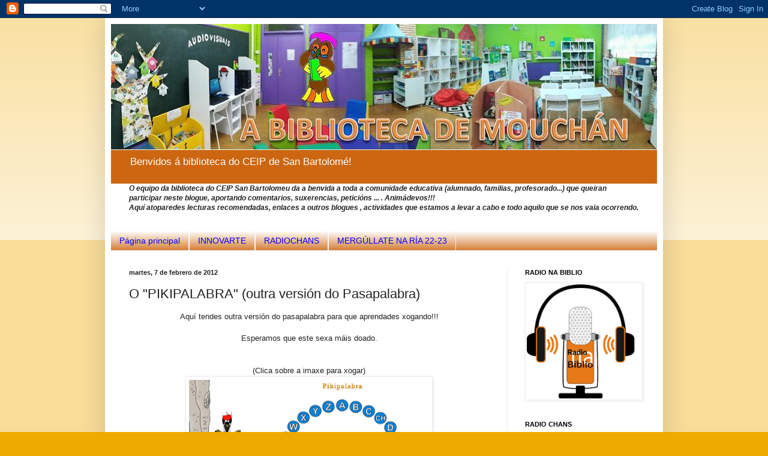

--- FILE ---
content_type: text/html; charset=UTF-8
request_url: https://abibliotecademouchan.blogspot.com/2012/02/o-picapalabra-outra-version-do.html
body_size: 22083
content:
<!DOCTYPE html>
<html class='v2' dir='ltr' xmlns='http://www.w3.org/1999/xhtml' xmlns:b='http://www.google.com/2005/gml/b' xmlns:data='http://www.google.com/2005/gml/data' xmlns:expr='http://www.google.com/2005/gml/expr'>
<head>
<link href='https://www.blogger.com/static/v1/widgets/335934321-css_bundle_v2.css' rel='stylesheet' type='text/css'/>
<meta content='width=1100' name='viewport'/>
<meta content='text/html; charset=UTF-8' http-equiv='Content-Type'/>
<meta content='blogger' name='generator'/>
<link href='https://abibliotecademouchan.blogspot.com/favicon.ico' rel='icon' type='image/x-icon'/>
<link href='http://abibliotecademouchan.blogspot.com/2012/02/o-picapalabra-outra-version-do.html' rel='canonical'/>
<link rel="alternate" type="application/atom+xml" title="A biblioteca de Mouchán - Atom" href="https://abibliotecademouchan.blogspot.com/feeds/posts/default" />
<link rel="alternate" type="application/rss+xml" title="A biblioteca de Mouchán - RSS" href="https://abibliotecademouchan.blogspot.com/feeds/posts/default?alt=rss" />
<link rel="service.post" type="application/atom+xml" title="A biblioteca de Mouchán - Atom" href="https://www.blogger.com/feeds/3483823091943638959/posts/default" />

<link rel="alternate" type="application/atom+xml" title="A biblioteca de Mouchán - Atom" href="https://abibliotecademouchan.blogspot.com/feeds/8300538159003278841/comments/default" />
<!--Can't find substitution for tag [blog.ieCssRetrofitLinks]-->
<link href='https://blogger.googleusercontent.com/img/b/R29vZ2xl/AVvXsEjjSqsLYxmsuXENGlNPho3VoLA7ULrvk-fACQtbaD5NLNGTtdsL4xdmPsOXbEUcCx6soysiaB8LIZLIbQvFxd2x0WxKWXXEmtqjjJIRenYGv-vYbKkMb4OCZFof47RihaCWRWlmSeAob7du/s400/pikipalabra.png' rel='image_src'/>
<meta content='http://abibliotecademouchan.blogspot.com/2012/02/o-picapalabra-outra-version-do.html' property='og:url'/>
<meta content='O &quot;PIKIPALABRA&quot; (outra versión do Pasapalabra)' property='og:title'/>
<meta content=' Aquí tendes outra versión do pasapalabra para que aprendades xogando!!!     Esperamos que este sexa máis doado.       (Clica sobre a imaxe ...' property='og:description'/>
<meta content='https://blogger.googleusercontent.com/img/b/R29vZ2xl/AVvXsEjjSqsLYxmsuXENGlNPho3VoLA7ULrvk-fACQtbaD5NLNGTtdsL4xdmPsOXbEUcCx6soysiaB8LIZLIbQvFxd2x0WxKWXXEmtqjjJIRenYGv-vYbKkMb4OCZFof47RihaCWRWlmSeAob7du/w1200-h630-p-k-no-nu/pikipalabra.png' property='og:image'/>
<title>A biblioteca de Mouchán: O "PIKIPALABRA" (outra versión do Pasapalabra)</title>
<style id='page-skin-1' type='text/css'><!--
/*
-----------------------------------------------
Blogger Template Style
Name:     Simple
Designer: Blogger
URL:      www.blogger.com
----------------------------------------------- */
/* Content
----------------------------------------------- */
body {
font: normal normal 12px Arial, Tahoma, Helvetica, FreeSans, sans-serif;
color: #222222;
background: #eeaa00 none repeat scroll top left;
padding: 0 40px 40px 40px;
}
html body .region-inner {
min-width: 0;
max-width: 100%;
width: auto;
}
h2 {
font-size: 22px;
}
a:link {
text-decoration:none;
color: #cc6611;
}
a:visited {
text-decoration:none;
color: #888888;
}
a:hover {
text-decoration:underline;
color: #ff9900;
}
.body-fauxcolumn-outer .fauxcolumn-inner {
background: transparent url(https://resources.blogblog.com/blogblog/data/1kt/simple/body_gradient_tile_light.png) repeat scroll top left;
_background-image: none;
}
.body-fauxcolumn-outer .cap-top {
position: absolute;
z-index: 1;
height: 400px;
width: 100%;
}
.body-fauxcolumn-outer .cap-top .cap-left {
width: 100%;
background: transparent url(https://resources.blogblog.com/blogblog/data/1kt/simple/gradients_light.png) repeat-x scroll top left;
_background-image: none;
}
.content-outer {
-moz-box-shadow: 0 0 40px rgba(0, 0, 0, .15);
-webkit-box-shadow: 0 0 5px rgba(0, 0, 0, .15);
-goog-ms-box-shadow: 0 0 10px #333333;
box-shadow: 0 0 40px rgba(0, 0, 0, .15);
margin-bottom: 1px;
}
.content-inner {
padding: 10px 10px;
}
.content-inner {
background-color: #ffffff;
}
/* Header
----------------------------------------------- */
.header-outer {
background: #cc6611 url(//www.blogblog.com/1kt/simple/gradients_light.png) repeat-x scroll 0 -400px;
_background-image: none;
}
.Header h1 {
font: normal normal 60px Arial, Tahoma, Helvetica, FreeSans, sans-serif;
color: #ffffff;
text-shadow: 1px 2px 3px rgba(0, 0, 0, .2);
}
.Header h1 a {
color: #ffffff;
}
.Header .description {
font-size: 140%;
color: #ffffff;
}
.header-inner .Header .titlewrapper {
padding: 22px 30px;
}
.header-inner .Header .descriptionwrapper {
padding: 0 30px;
}
/* Tabs
----------------------------------------------- */
.tabs-inner .section:first-child {
border-top: 0 solid #eeeeee;
}
.tabs-inner .section:first-child ul {
margin-top: -0;
border-top: 0 solid #eeeeee;
border-left: 0 solid #eeeeee;
border-right: 0 solid #eeeeee;
}
.tabs-inner .widget ul {
background: #cc6611 url(https://resources.blogblog.com/blogblog/data/1kt/simple/gradients_light.png) repeat-x scroll 0 -800px;
_background-image: none;
border-bottom: 1px solid #eeeeee;
margin-top: 0;
margin-left: -30px;
margin-right: -30px;
}
.tabs-inner .widget li a {
display: inline-block;
padding: .6em 1em;
font: normal normal 14px Arial, Tahoma, Helvetica, FreeSans, sans-serif;
color: #0000ff;
border-left: 1px solid #ffffff;
border-right: 1px solid #eeeeee;
}
.tabs-inner .widget li:first-child a {
border-left: none;
}
.tabs-inner .widget li.selected a, .tabs-inner .widget li a:hover {
color: #000000;
background-color: #eeaa00;
text-decoration: none;
}
/* Columns
----------------------------------------------- */
.main-outer {
border-top: 0 solid #eeeeee;
}
.fauxcolumn-left-outer .fauxcolumn-inner {
border-right: 1px solid #eeeeee;
}
.fauxcolumn-right-outer .fauxcolumn-inner {
border-left: 1px solid #eeeeee;
}
/* Headings
----------------------------------------------- */
div.widget > h2,
div.widget h2.title {
margin: 0 0 1em 0;
font: normal bold 11px Arial, Tahoma, Helvetica, FreeSans, sans-serif;
color: #000000;
}
/* Widgets
----------------------------------------------- */
.widget .zippy {
color: #999999;
text-shadow: 2px 2px 1px rgba(0, 0, 0, .1);
}
.widget .popular-posts ul {
list-style: none;
}
/* Posts
----------------------------------------------- */
h2.date-header {
font: normal bold 11px Arial, Tahoma, Helvetica, FreeSans, sans-serif;
}
.date-header span {
background-color: transparent;
color: #222222;
padding: inherit;
letter-spacing: inherit;
margin: inherit;
}
.main-inner {
padding-top: 30px;
padding-bottom: 30px;
}
.main-inner .column-center-inner {
padding: 0 15px;
}
.main-inner .column-center-inner .section {
margin: 0 15px;
}
.post {
margin: 0 0 25px 0;
}
h3.post-title, .comments h4 {
font: normal normal 22px Arial, Tahoma, Helvetica, FreeSans, sans-serif;
margin: .75em 0 0;
}
.post-body {
font-size: 110%;
line-height: 1.4;
position: relative;
}
.post-body img, .post-body .tr-caption-container, .Profile img, .Image img,
.BlogList .item-thumbnail img {
padding: 2px;
background: #ffffff;
border: 1px solid #eeeeee;
-moz-box-shadow: 1px 1px 5px rgba(0, 0, 0, .1);
-webkit-box-shadow: 1px 1px 5px rgba(0, 0, 0, .1);
box-shadow: 1px 1px 5px rgba(0, 0, 0, .1);
}
.post-body img, .post-body .tr-caption-container {
padding: 5px;
}
.post-body .tr-caption-container {
color: #222222;
}
.post-body .tr-caption-container img {
padding: 0;
background: transparent;
border: none;
-moz-box-shadow: 0 0 0 rgba(0, 0, 0, .1);
-webkit-box-shadow: 0 0 0 rgba(0, 0, 0, .1);
box-shadow: 0 0 0 rgba(0, 0, 0, .1);
}
.post-header {
margin: 0 0 1.5em;
line-height: 1.6;
font-size: 90%;
}
.post-footer {
margin: 20px -2px 0;
padding: 5px 10px;
color: #666666;
background-color: #f9f9f9;
border-bottom: 1px solid #eeeeee;
line-height: 1.6;
font-size: 90%;
}
#comments .comment-author {
padding-top: 1.5em;
border-top: 1px solid #eeeeee;
background-position: 0 1.5em;
}
#comments .comment-author:first-child {
padding-top: 0;
border-top: none;
}
.avatar-image-container {
margin: .2em 0 0;
}
#comments .avatar-image-container img {
border: 1px solid #eeeeee;
}
/* Comments
----------------------------------------------- */
.comments .comments-content .icon.blog-author {
background-repeat: no-repeat;
background-image: url([data-uri]);
}
.comments .comments-content .loadmore a {
border-top: 1px solid #999999;
border-bottom: 1px solid #999999;
}
.comments .comment-thread.inline-thread {
background-color: #f9f9f9;
}
.comments .continue {
border-top: 2px solid #999999;
}
/* Accents
---------------------------------------------- */
.section-columns td.columns-cell {
border-left: 1px solid #eeeeee;
}
.blog-pager {
background: transparent none no-repeat scroll top center;
}
.blog-pager-older-link, .home-link,
.blog-pager-newer-link {
background-color: #ffffff;
padding: 5px;
}
.footer-outer {
border-top: 0 dashed #bbbbbb;
}
/* Mobile
----------------------------------------------- */
body.mobile  {
background-size: auto;
}
.mobile .body-fauxcolumn-outer {
background: transparent none repeat scroll top left;
}
.mobile .body-fauxcolumn-outer .cap-top {
background-size: 100% auto;
}
.mobile .content-outer {
-webkit-box-shadow: 0 0 3px rgba(0, 0, 0, .15);
box-shadow: 0 0 3px rgba(0, 0, 0, .15);
}
.mobile .tabs-inner .widget ul {
margin-left: 0;
margin-right: 0;
}
.mobile .post {
margin: 0;
}
.mobile .main-inner .column-center-inner .section {
margin: 0;
}
.mobile .date-header span {
padding: 0.1em 10px;
margin: 0 -10px;
}
.mobile h3.post-title {
margin: 0;
}
.mobile .blog-pager {
background: transparent none no-repeat scroll top center;
}
.mobile .footer-outer {
border-top: none;
}
.mobile .main-inner, .mobile .footer-inner {
background-color: #ffffff;
}
.mobile-index-contents {
color: #222222;
}
.mobile-link-button {
background-color: #cc6611;
}
.mobile-link-button a:link, .mobile-link-button a:visited {
color: #ffffff;
}
.mobile .tabs-inner .section:first-child {
border-top: none;
}
.mobile .tabs-inner .PageList .widget-content {
background-color: #eeaa00;
color: #000000;
border-top: 1px solid #eeeeee;
border-bottom: 1px solid #eeeeee;
}
.mobile .tabs-inner .PageList .widget-content .pagelist-arrow {
border-left: 1px solid #eeeeee;
}

--></style>
<style id='template-skin-1' type='text/css'><!--
body {
min-width: 930px;
}
.content-outer, .content-fauxcolumn-outer, .region-inner {
min-width: 930px;
max-width: 930px;
_width: 930px;
}
.main-inner .columns {
padding-left: 0px;
padding-right: 250px;
}
.main-inner .fauxcolumn-center-outer {
left: 0px;
right: 250px;
/* IE6 does not respect left and right together */
_width: expression(this.parentNode.offsetWidth -
parseInt("0px") -
parseInt("250px") + 'px');
}
.main-inner .fauxcolumn-left-outer {
width: 0px;
}
.main-inner .fauxcolumn-right-outer {
width: 250px;
}
.main-inner .column-left-outer {
width: 0px;
right: 100%;
margin-left: -0px;
}
.main-inner .column-right-outer {
width: 250px;
margin-right: -250px;
}
#layout {
min-width: 0;
}
#layout .content-outer {
min-width: 0;
width: 800px;
}
#layout .region-inner {
min-width: 0;
width: auto;
}
body#layout div.add_widget {
padding: 8px;
}
body#layout div.add_widget a {
margin-left: 32px;
}
--></style>
<style type='text/css'>
#image-gallery { display: none; }
#jquery-gallery {padding:0;margin:0;list-style: none; width: 200px; }
#jquery-gallery li {background-size: 100%;-webkit-background-size: cover;-moz-background-size: cover; -o-background-size: cover;background-size: cover;margin-right: 10px; width: 80px; height: 80px; border: 3px solid #fff; outline: 1px solid #ddd; margin-right: 10px; margin-bottom: 10px; opacity: .5;filter:alpha(opacity=50); float: left; display: block; }
#jquery-gallery li img { position: absolute; top: 0px; left: 200px; display: none; }
#jquery-gallery li.active img { display: block; width:370px; border: 3px solid #fff; outline: 1px solid #E3E3E3; }
#jquery-gallery li.active, #jquery-gallery li:hover { outline-color: #bbb; opacity: .99;filter:alpha(opacity=99);}
#gallery-caption {background: rgba(0, 0, 0, 0.3);color: #fff;font-size: 16px;font-weight: bold;text-transform: uppercase;margin: 0 -17px;position: absolute;right: 0;text-align: center;top: 3px;width: 370px;}
</style>
<script type='text/javascript'>
//<![CDATA[
var gal = {
init : function() {
if (!document.getElementById || !document.createElement || !document.appendChild) return false;
if (document.getElementById('image-gallery')) document.getElementById('image-gallery').id = 'jquery-gallery';
var li = document.getElementById('jquery-gallery').getElementsByTagName('li');
li[0].className = 'active';
for (i=0; i<li.length; i++) {
li[i].style.backgroundImage = 'url(' + li[i].getElementsByTagName('img')[0].src + ')';
li[i].title = li[i].getElementsByTagName('img')[0].alt;
gal.addEvent(li[i],'click',function() {
var im = document.getElementById('jquery-gallery').getElementsByTagName('li');
for (j=0; j<im.length; j++) {
im[j].className = '';
}
this.className = 'active';
document.getElementById('gallery-caption').innerHTML = this.title;
});
}
},
addEvent : function(obj, type, fn) {
if (obj.addEventListener) {
obj.addEventListener(type, fn, false);
}
else if (obj.attachEvent) {
obj["e"+type+fn] = fn;
obj[type+fn] = function() { obj["e"+type+fn]( window.event ); }
obj.attachEvent("on"+type, obj[type+fn]);
}
}
}
gal.addEvent(window,'load', function() {
gal.init();
});
//]]>
</script>
<link href='https://www.blogger.com/dyn-css/authorization.css?targetBlogID=3483823091943638959&amp;zx=293465f1-16cb-48f3-90f1-88bc2d8e677c' media='none' onload='if(media!=&#39;all&#39;)media=&#39;all&#39;' rel='stylesheet'/><noscript><link href='https://www.blogger.com/dyn-css/authorization.css?targetBlogID=3483823091943638959&amp;zx=293465f1-16cb-48f3-90f1-88bc2d8e677c' rel='stylesheet'/></noscript>
<meta name='google-adsense-platform-account' content='ca-host-pub-1556223355139109'/>
<meta name='google-adsense-platform-domain' content='blogspot.com'/>

</head>
<body class='loading variant-bold'>
<div class='navbar section' id='navbar' name='Barra de navegación'><div class='widget Navbar' data-version='1' id='Navbar1'><script type="text/javascript">
    function setAttributeOnload(object, attribute, val) {
      if(window.addEventListener) {
        window.addEventListener('load',
          function(){ object[attribute] = val; }, false);
      } else {
        window.attachEvent('onload', function(){ object[attribute] = val; });
      }
    }
  </script>
<div id="navbar-iframe-container"></div>
<script type="text/javascript" src="https://apis.google.com/js/platform.js"></script>
<script type="text/javascript">
      gapi.load("gapi.iframes:gapi.iframes.style.bubble", function() {
        if (gapi.iframes && gapi.iframes.getContext) {
          gapi.iframes.getContext().openChild({
              url: 'https://www.blogger.com/navbar/3483823091943638959?po\x3d8300538159003278841\x26origin\x3dhttps://abibliotecademouchan.blogspot.com',
              where: document.getElementById("navbar-iframe-container"),
              id: "navbar-iframe"
          });
        }
      });
    </script><script type="text/javascript">
(function() {
var script = document.createElement('script');
script.type = 'text/javascript';
script.src = '//pagead2.googlesyndication.com/pagead/js/google_top_exp.js';
var head = document.getElementsByTagName('head')[0];
if (head) {
head.appendChild(script);
}})();
</script>
</div></div>
<div class='body-fauxcolumns'>
<div class='fauxcolumn-outer body-fauxcolumn-outer'>
<div class='cap-top'>
<div class='cap-left'></div>
<div class='cap-right'></div>
</div>
<div class='fauxborder-left'>
<div class='fauxborder-right'></div>
<div class='fauxcolumn-inner'>
</div>
</div>
<div class='cap-bottom'>
<div class='cap-left'></div>
<div class='cap-right'></div>
</div>
</div>
</div>
<div class='content'>
<div class='content-fauxcolumns'>
<div class='fauxcolumn-outer content-fauxcolumn-outer'>
<div class='cap-top'>
<div class='cap-left'></div>
<div class='cap-right'></div>
</div>
<div class='fauxborder-left'>
<div class='fauxborder-right'></div>
<div class='fauxcolumn-inner'>
</div>
</div>
<div class='cap-bottom'>
<div class='cap-left'></div>
<div class='cap-right'></div>
</div>
</div>
</div>
<div class='content-outer'>
<div class='content-cap-top cap-top'>
<div class='cap-left'></div>
<div class='cap-right'></div>
</div>
<div class='fauxborder-left content-fauxborder-left'>
<div class='fauxborder-right content-fauxborder-right'></div>
<div class='content-inner'>
<header>
<div class='header-outer'>
<div class='header-cap-top cap-top'>
<div class='cap-left'></div>
<div class='cap-right'></div>
</div>
<div class='fauxborder-left header-fauxborder-left'>
<div class='fauxborder-right header-fauxborder-right'></div>
<div class='region-inner header-inner'>
<div class='header section' id='header' name='Cabecera'><div class='widget Header' data-version='1' id='Header1'>
<div id='header-inner'>
<a href='https://abibliotecademouchan.blogspot.com/' style='display: block'>
<img alt='A biblioteca de Mouchán' height='210px; ' id='Header1_headerimg' src='https://blogger.googleusercontent.com/img/b/R29vZ2xl/AVvXsEjF554SOxcaiU_g8zaAEr43usmTLMLoKL_Q_BzcnykUqHkkVRmZx2n6YP_r65qqroqVK0m7VmijNN1uM9JF6SBpoU6rAgNrpmOYeIluOZNe-LVD0O10W3zp91aSX3B85B2_0y0VAdVub4cp/s1600/CABECERA+BLOG.jpg+definitivo.jpg' style='display: block' width='960px; '/>
</a>
<div class='descriptionwrapper'>
<p class='description'><span>Benvidos á biblioteca do CEIP de San Bartolomé!</span></p>
</div>
</div>
</div></div>
</div>
</div>
<div class='header-cap-bottom cap-bottom'>
<div class='cap-left'></div>
<div class='cap-right'></div>
</div>
</div>
</header>
<div class='tabs-outer'>
<div class='tabs-cap-top cap-top'>
<div class='cap-left'></div>
<div class='cap-right'></div>
</div>
<div class='fauxborder-left tabs-fauxborder-left'>
<div class='fauxborder-right tabs-fauxborder-right'></div>
<div class='region-inner tabs-inner'>
<div class='tabs section' id='crosscol' name='Multicolumnas'><div class='widget Text' data-version='1' id='Text1'>
<h2 class='title'>BENVIDOS!!!</h2>
<div class='widget-content'>
<i><b>O equipo da biblioteca do CEIP San Bartolomeu da a benvida a toda a comunidade educativa (alumnado, familias, profesorado...) que queiran participar neste blogue, aportando comentarios, suxerencias, peticións ... . Animádevos!!! </b></i><div><i><b>Aquí atoparedes lecturas recomendadas, enlaces a outros blogues , actividades que estamos a levar a cabo e todo aquilo que se nos vaia ocorrendo. </b></i><blockquote></blockquote></div>
</div>
<div class='clear'></div>
</div></div>
<div class='tabs section' id='crosscol-overflow' name='Cross-Column 2'><div class='widget PageList' data-version='1' id='PageList1'>
<h2>RADIOCHANS</h2>
<div class='widget-content'>
<ul>
<li>
<a href='https://abibliotecademouchan.blogspot.com/'>Página principal</a>
</li>
<li>
<a href='http://abibliotecademouchan.blogspot.com/search/label/INNOVARTE'>INNOVARTE</a>
</li>
<li>
<a href='http://abibliotecademouchan.blogspot.com/search/label/RADIOCHANS'>RADIOCHANS</a>
</li>
<li>
<a href='http://abibliotecademouchan.blogspot.com/search/label/MERGULLATENARIA'>MERGÚLLATE NA RÍA 22-23</a>
</li>
</ul>
<div class='clear'></div>
</div>
</div></div>
</div>
</div>
<div class='tabs-cap-bottom cap-bottom'>
<div class='cap-left'></div>
<div class='cap-right'></div>
</div>
</div>
<div class='main-outer'>
<div class='main-cap-top cap-top'>
<div class='cap-left'></div>
<div class='cap-right'></div>
</div>
<div class='fauxborder-left main-fauxborder-left'>
<div class='fauxborder-right main-fauxborder-right'></div>
<div class='region-inner main-inner'>
<div class='columns fauxcolumns'>
<div class='fauxcolumn-outer fauxcolumn-center-outer'>
<div class='cap-top'>
<div class='cap-left'></div>
<div class='cap-right'></div>
</div>
<div class='fauxborder-left'>
<div class='fauxborder-right'></div>
<div class='fauxcolumn-inner'>
</div>
</div>
<div class='cap-bottom'>
<div class='cap-left'></div>
<div class='cap-right'></div>
</div>
</div>
<div class='fauxcolumn-outer fauxcolumn-left-outer'>
<div class='cap-top'>
<div class='cap-left'></div>
<div class='cap-right'></div>
</div>
<div class='fauxborder-left'>
<div class='fauxborder-right'></div>
<div class='fauxcolumn-inner'>
</div>
</div>
<div class='cap-bottom'>
<div class='cap-left'></div>
<div class='cap-right'></div>
</div>
</div>
<div class='fauxcolumn-outer fauxcolumn-right-outer'>
<div class='cap-top'>
<div class='cap-left'></div>
<div class='cap-right'></div>
</div>
<div class='fauxborder-left'>
<div class='fauxborder-right'></div>
<div class='fauxcolumn-inner'>
</div>
</div>
<div class='cap-bottom'>
<div class='cap-left'></div>
<div class='cap-right'></div>
</div>
</div>
<!-- corrects IE6 width calculation -->
<div class='columns-inner'>
<div class='column-center-outer'>
<div class='column-center-inner'>
<div class='main section' id='main' name='Principal'><div class='widget Blog' data-version='1' id='Blog1'>
<div class='blog-posts hfeed'>

          <div class="date-outer">
        
<h2 class='date-header'><span>martes, 7 de febrero de 2012</span></h2>

          <div class="date-posts">
        
<div class='post-outer'>
<div class='post hentry uncustomized-post-template' itemprop='blogPost' itemscope='itemscope' itemtype='http://schema.org/BlogPosting'>
<meta content='https://blogger.googleusercontent.com/img/b/R29vZ2xl/AVvXsEjjSqsLYxmsuXENGlNPho3VoLA7ULrvk-fACQtbaD5NLNGTtdsL4xdmPsOXbEUcCx6soysiaB8LIZLIbQvFxd2x0WxKWXXEmtqjjJIRenYGv-vYbKkMb4OCZFof47RihaCWRWlmSeAob7du/s400/pikipalabra.png' itemprop='image_url'/>
<meta content='3483823091943638959' itemprop='blogId'/>
<meta content='8300538159003278841' itemprop='postId'/>
<a name='8300538159003278841'></a>
<h3 class='post-title entry-title' itemprop='name'>
O "PIKIPALABRA" (outra versión do Pasapalabra)
</h3>
<div class='post-header'>
<div class='post-header-line-1'></div>
</div>
<div class='post-body entry-content' id='post-body-8300538159003278841' itemprop='description articleBody'>
<div style="text-align: center;">
Aquí tendes outra versión do pasapalabra para que aprendades xogando!!!</div>
<div style="text-align: center;">
<br /></div>
<div style="text-align: center;">
Esperamos que este sexa máis doado.</div>
<div style="text-align: center;">
<br /></div>
<div style="text-align: center;">
<br /></div>
<div style="text-align: center;">
(Clica sobre a imaxe para xogar)</div>
<div class="separator" style="clear: both; text-align: center;">
<a href="http://dpto.educacion.navarra.es/piki/juegos/pikipalabra/pikipalabra.swf"><img border="0" height="275" sda="true" src="https://blogger.googleusercontent.com/img/b/R29vZ2xl/AVvXsEjjSqsLYxmsuXENGlNPho3VoLA7ULrvk-fACQtbaD5NLNGTtdsL4xdmPsOXbEUcCx6soysiaB8LIZLIbQvFxd2x0WxKWXXEmtqjjJIRenYGv-vYbKkMb4OCZFof47RihaCWRWlmSeAob7du/s400/pikipalabra.png" width="400" /></a></div>
<div style="text-align: center;">
<br /></div>
<div style='clear: both;'></div>
</div>
<div class='post-footer'>
<div class='post-footer-line post-footer-line-1'>
<span class='post-author vcard'>
Publicado por
<span class='fn' itemprop='author' itemscope='itemscope' itemtype='http://schema.org/Person'>
<meta content='https://www.blogger.com/profile/06733846860379218577' itemprop='url'/>
<a class='g-profile' href='https://www.blogger.com/profile/06733846860379218577' rel='author' title='author profile'>
<span itemprop='name'>Chus</span>
</a>
</span>
</span>
<span class='post-timestamp'>
en
<meta content='http://abibliotecademouchan.blogspot.com/2012/02/o-picapalabra-outra-version-do.html' itemprop='url'/>
<a class='timestamp-link' href='https://abibliotecademouchan.blogspot.com/2012/02/o-picapalabra-outra-version-do.html' rel='bookmark' title='permanent link'><abbr class='published' itemprop='datePublished' title='2012-02-07T02:07:00-08:00'>2:07</abbr></a>
</span>
<span class='post-comment-link'>
</span>
<span class='post-icons'>
<span class='item-control blog-admin pid-954673077'>
<a href='https://www.blogger.com/post-edit.g?blogID=3483823091943638959&postID=8300538159003278841&from=pencil' title='Editar entrada'>
<img alt='' class='icon-action' height='18' src='https://resources.blogblog.com/img/icon18_edit_allbkg.gif' width='18'/>
</a>
</span>
</span>
<div class='post-share-buttons goog-inline-block'>
<a class='goog-inline-block share-button sb-email' href='https://www.blogger.com/share-post.g?blogID=3483823091943638959&postID=8300538159003278841&target=email' target='_blank' title='Enviar por correo electrónico'><span class='share-button-link-text'>Enviar por correo electrónico</span></a><a class='goog-inline-block share-button sb-blog' href='https://www.blogger.com/share-post.g?blogID=3483823091943638959&postID=8300538159003278841&target=blog' onclick='window.open(this.href, "_blank", "height=270,width=475"); return false;' target='_blank' title='Escribe un blog'><span class='share-button-link-text'>Escribe un blog</span></a><a class='goog-inline-block share-button sb-twitter' href='https://www.blogger.com/share-post.g?blogID=3483823091943638959&postID=8300538159003278841&target=twitter' target='_blank' title='Compartir en X'><span class='share-button-link-text'>Compartir en X</span></a><a class='goog-inline-block share-button sb-facebook' href='https://www.blogger.com/share-post.g?blogID=3483823091943638959&postID=8300538159003278841&target=facebook' onclick='window.open(this.href, "_blank", "height=430,width=640"); return false;' target='_blank' title='Compartir con Facebook'><span class='share-button-link-text'>Compartir con Facebook</span></a><a class='goog-inline-block share-button sb-pinterest' href='https://www.blogger.com/share-post.g?blogID=3483823091943638959&postID=8300538159003278841&target=pinterest' target='_blank' title='Compartir en Pinterest'><span class='share-button-link-text'>Compartir en Pinterest</span></a>
</div>
</div>
<div class='post-footer-line post-footer-line-2'>
<span class='post-labels'>
Etiquetas:
<a href='https://abibliotecademouchan.blogspot.com/search/label/xogos' rel='tag'>xogos</a>
</span>
</div>
<div class='post-footer-line post-footer-line-3'>
<span class='post-location'>
</span>
</div>
</div>
</div>
<div class='comments' id='comments'>
<a name='comments'></a>
<h4>20 comentarios:</h4>
<div class='comments-content'>
<script async='async' src='' type='text/javascript'></script>
<script type='text/javascript'>
    (function() {
      var items = null;
      var msgs = null;
      var config = {};

// <![CDATA[
      var cursor = null;
      if (items && items.length > 0) {
        cursor = parseInt(items[items.length - 1].timestamp) + 1;
      }

      var bodyFromEntry = function(entry) {
        var text = (entry &&
                    ((entry.content && entry.content.$t) ||
                     (entry.summary && entry.summary.$t))) ||
            '';
        if (entry && entry.gd$extendedProperty) {
          for (var k in entry.gd$extendedProperty) {
            if (entry.gd$extendedProperty[k].name == 'blogger.contentRemoved') {
              return '<span class="deleted-comment">' + text + '</span>';
            }
          }
        }
        return text;
      }

      var parse = function(data) {
        cursor = null;
        var comments = [];
        if (data && data.feed && data.feed.entry) {
          for (var i = 0, entry; entry = data.feed.entry[i]; i++) {
            var comment = {};
            // comment ID, parsed out of the original id format
            var id = /blog-(\d+).post-(\d+)/.exec(entry.id.$t);
            comment.id = id ? id[2] : null;
            comment.body = bodyFromEntry(entry);
            comment.timestamp = Date.parse(entry.published.$t) + '';
            if (entry.author && entry.author.constructor === Array) {
              var auth = entry.author[0];
              if (auth) {
                comment.author = {
                  name: (auth.name ? auth.name.$t : undefined),
                  profileUrl: (auth.uri ? auth.uri.$t : undefined),
                  avatarUrl: (auth.gd$image ? auth.gd$image.src : undefined)
                };
              }
            }
            if (entry.link) {
              if (entry.link[2]) {
                comment.link = comment.permalink = entry.link[2].href;
              }
              if (entry.link[3]) {
                var pid = /.*comments\/default\/(\d+)\?.*/.exec(entry.link[3].href);
                if (pid && pid[1]) {
                  comment.parentId = pid[1];
                }
              }
            }
            comment.deleteclass = 'item-control blog-admin';
            if (entry.gd$extendedProperty) {
              for (var k in entry.gd$extendedProperty) {
                if (entry.gd$extendedProperty[k].name == 'blogger.itemClass') {
                  comment.deleteclass += ' ' + entry.gd$extendedProperty[k].value;
                } else if (entry.gd$extendedProperty[k].name == 'blogger.displayTime') {
                  comment.displayTime = entry.gd$extendedProperty[k].value;
                }
              }
            }
            comments.push(comment);
          }
        }
        return comments;
      };

      var paginator = function(callback) {
        if (hasMore()) {
          var url = config.feed + '?alt=json&v=2&orderby=published&reverse=false&max-results=50';
          if (cursor) {
            url += '&published-min=' + new Date(cursor).toISOString();
          }
          window.bloggercomments = function(data) {
            var parsed = parse(data);
            cursor = parsed.length < 50 ? null
                : parseInt(parsed[parsed.length - 1].timestamp) + 1
            callback(parsed);
            window.bloggercomments = null;
          }
          url += '&callback=bloggercomments';
          var script = document.createElement('script');
          script.type = 'text/javascript';
          script.src = url;
          document.getElementsByTagName('head')[0].appendChild(script);
        }
      };
      var hasMore = function() {
        return !!cursor;
      };
      var getMeta = function(key, comment) {
        if ('iswriter' == key) {
          var matches = !!comment.author
              && comment.author.name == config.authorName
              && comment.author.profileUrl == config.authorUrl;
          return matches ? 'true' : '';
        } else if ('deletelink' == key) {
          return config.baseUri + '/comment/delete/'
               + config.blogId + '/' + comment.id;
        } else if ('deleteclass' == key) {
          return comment.deleteclass;
        }
        return '';
      };

      var replybox = null;
      var replyUrlParts = null;
      var replyParent = undefined;

      var onReply = function(commentId, domId) {
        if (replybox == null) {
          // lazily cache replybox, and adjust to suit this style:
          replybox = document.getElementById('comment-editor');
          if (replybox != null) {
            replybox.height = '250px';
            replybox.style.display = 'block';
            replyUrlParts = replybox.src.split('#');
          }
        }
        if (replybox && (commentId !== replyParent)) {
          replybox.src = '';
          document.getElementById(domId).insertBefore(replybox, null);
          replybox.src = replyUrlParts[0]
              + (commentId ? '&parentID=' + commentId : '')
              + '#' + replyUrlParts[1];
          replyParent = commentId;
        }
      };

      var hash = (window.location.hash || '#').substring(1);
      var startThread, targetComment;
      if (/^comment-form_/.test(hash)) {
        startThread = hash.substring('comment-form_'.length);
      } else if (/^c[0-9]+$/.test(hash)) {
        targetComment = hash.substring(1);
      }

      // Configure commenting API:
      var configJso = {
        'maxDepth': config.maxThreadDepth
      };
      var provider = {
        'id': config.postId,
        'data': items,
        'loadNext': paginator,
        'hasMore': hasMore,
        'getMeta': getMeta,
        'onReply': onReply,
        'rendered': true,
        'initComment': targetComment,
        'initReplyThread': startThread,
        'config': configJso,
        'messages': msgs
      };

      var render = function() {
        if (window.goog && window.goog.comments) {
          var holder = document.getElementById('comment-holder');
          window.goog.comments.render(holder, provider);
        }
      };

      // render now, or queue to render when library loads:
      if (window.goog && window.goog.comments) {
        render();
      } else {
        window.goog = window.goog || {};
        window.goog.comments = window.goog.comments || {};
        window.goog.comments.loadQueue = window.goog.comments.loadQueue || [];
        window.goog.comments.loadQueue.push(render);
      }
    })();
// ]]>
  </script>
<div id='comment-holder'>
<div class="comment-thread toplevel-thread"><ol id="top-ra"><li class="comment" id="c1149928094834307360"><div class="avatar-image-container"><img src="//resources.blogblog.com/img/blank.gif" alt=""/></div><div class="comment-block"><div class="comment-header"><cite class="user">jonathan</cite><span class="icon user "></span><span class="datetime secondary-text"><a rel="nofollow" href="https://abibliotecademouchan.blogspot.com/2012/02/o-picapalabra-outra-version-do.html?showComment=1329389545161#c1149928094834307360">jueves, febrero 16, 2012</a></span></div><p class="comment-content">hay que poner mas comentarios</p><span class="comment-actions secondary-text"><a class="comment-reply" target="_self" data-comment-id="1149928094834307360">Responder</a><span class="item-control blog-admin blog-admin pid-1520097943"><a target="_self" href="https://www.blogger.com/comment/delete/3483823091943638959/1149928094834307360">Eliminar</a></span></span></div><div class="comment-replies"><div id="c1149928094834307360-rt" class="comment-thread inline-thread hidden"><span class="thread-toggle thread-expanded"><span class="thread-arrow"></span><span class="thread-count"><a target="_self">Respuestas</a></span></span><ol id="c1149928094834307360-ra" class="thread-chrome thread-expanded"><div></div><div id="c1149928094834307360-continue" class="continue"><a class="comment-reply" target="_self" data-comment-id="1149928094834307360">Responder</a></div></ol></div></div><div class="comment-replybox-single" id="c1149928094834307360-ce"></div></li><li class="comment" id="c3930296004499594287"><div class="avatar-image-container"><img src="//resources.blogblog.com/img/blank.gif" alt=""/></div><div class="comment-block"><div class="comment-header"><cite class="user">Carlos Sobrino Pedrido</cite><span class="icon user "></span><span class="datetime secondary-text"><a rel="nofollow" href="https://abibliotecademouchan.blogspot.com/2012/02/o-picapalabra-outra-version-do.html?showComment=1329408258834#c3930296004499594287">jueves, febrero 16, 2012</a></span></div><p class="comment-content">ES UN JUEGO MUY DIVERTIDO PERO UN POCO COMPLICADO</p><span class="comment-actions secondary-text"><a class="comment-reply" target="_self" data-comment-id="3930296004499594287">Responder</a><span class="item-control blog-admin blog-admin pid-1520097943"><a target="_self" href="https://www.blogger.com/comment/delete/3483823091943638959/3930296004499594287">Eliminar</a></span></span></div><div class="comment-replies"><div id="c3930296004499594287-rt" class="comment-thread inline-thread hidden"><span class="thread-toggle thread-expanded"><span class="thread-arrow"></span><span class="thread-count"><a target="_self">Respuestas</a></span></span><ol id="c3930296004499594287-ra" class="thread-chrome thread-expanded"><div></div><div id="c3930296004499594287-continue" class="continue"><a class="comment-reply" target="_self" data-comment-id="3930296004499594287">Responder</a></div></ol></div></div><div class="comment-replybox-single" id="c3930296004499594287-ce"></div></li><li class="comment" id="c596605131379062166"><div class="avatar-image-container"><img src="//resources.blogblog.com/img/blank.gif" alt=""/></div><div class="comment-block"><div class="comment-header"><cite class="user">Paula Ares</cite><span class="icon user "></span><span class="datetime secondary-text"><a rel="nofollow" href="https://abibliotecademouchan.blogspot.com/2012/02/o-picapalabra-outra-version-do.html?showComment=1329575745849#c596605131379062166">sábado, febrero 18, 2012</a></span></div><p class="comment-content">Este juego es mucho mas chulo que el de pasapalabra</p><span class="comment-actions secondary-text"><a class="comment-reply" target="_self" data-comment-id="596605131379062166">Responder</a><span class="item-control blog-admin blog-admin pid-1520097943"><a target="_self" href="https://www.blogger.com/comment/delete/3483823091943638959/596605131379062166">Eliminar</a></span></span></div><div class="comment-replies"><div id="c596605131379062166-rt" class="comment-thread inline-thread hidden"><span class="thread-toggle thread-expanded"><span class="thread-arrow"></span><span class="thread-count"><a target="_self">Respuestas</a></span></span><ol id="c596605131379062166-ra" class="thread-chrome thread-expanded"><div></div><div id="c596605131379062166-continue" class="continue"><a class="comment-reply" target="_self" data-comment-id="596605131379062166">Responder</a></div></ol></div></div><div class="comment-replybox-single" id="c596605131379062166-ce"></div></li><li class="comment" id="c8069423871809589197"><div class="avatar-image-container"><img src="//resources.blogblog.com/img/blank.gif" alt=""/></div><div class="comment-block"><div class="comment-header"><cite class="user">Eva</cite><span class="icon user "></span><span class="datetime secondary-text"><a rel="nofollow" href="https://abibliotecademouchan.blogspot.com/2012/02/o-picapalabra-outra-version-do.html?showComment=1329912268816#c8069423871809589197">miércoles, febrero 22, 2012</a></span></div><p class="comment-content">Es un juego muy divertido y puedes aprender muchas cosas <br>nuevas</p><span class="comment-actions secondary-text"><a class="comment-reply" target="_self" data-comment-id="8069423871809589197">Responder</a><span class="item-control blog-admin blog-admin pid-1520097943"><a target="_self" href="https://www.blogger.com/comment/delete/3483823091943638959/8069423871809589197">Eliminar</a></span></span></div><div class="comment-replies"><div id="c8069423871809589197-rt" class="comment-thread inline-thread hidden"><span class="thread-toggle thread-expanded"><span class="thread-arrow"></span><span class="thread-count"><a target="_self">Respuestas</a></span></span><ol id="c8069423871809589197-ra" class="thread-chrome thread-expanded"><div></div><div id="c8069423871809589197-continue" class="continue"><a class="comment-reply" target="_self" data-comment-id="8069423871809589197">Responder</a></div></ol></div></div><div class="comment-replybox-single" id="c8069423871809589197-ce"></div></li><li class="comment" id="c1215097567576328232"><div class="avatar-image-container"><img src="//resources.blogblog.com/img/blank.gif" alt=""/></div><div class="comment-block"><div class="comment-header"><cite class="user">luana</cite><span class="icon user "></span><span class="datetime secondary-text"><a rel="nofollow" href="https://abibliotecademouchan.blogspot.com/2012/02/o-picapalabra-outra-version-do.html?showComment=1330109639570#c1215097567576328232">viernes, febrero 24, 2012</a></span></div><p class="comment-content">El tercer nivel es mas dificil y el primero es muifacil</p><span class="comment-actions secondary-text"><a class="comment-reply" target="_self" data-comment-id="1215097567576328232">Responder</a><span class="item-control blog-admin blog-admin pid-1520097943"><a target="_self" href="https://www.blogger.com/comment/delete/3483823091943638959/1215097567576328232">Eliminar</a></span></span></div><div class="comment-replies"><div id="c1215097567576328232-rt" class="comment-thread inline-thread hidden"><span class="thread-toggle thread-expanded"><span class="thread-arrow"></span><span class="thread-count"><a target="_self">Respuestas</a></span></span><ol id="c1215097567576328232-ra" class="thread-chrome thread-expanded"><div></div><div id="c1215097567576328232-continue" class="continue"><a class="comment-reply" target="_self" data-comment-id="1215097567576328232">Responder</a></div></ol></div></div><div class="comment-replybox-single" id="c1215097567576328232-ce"></div></li><li class="comment" id="c5667255310412088951"><div class="avatar-image-container"><img src="//resources.blogblog.com/img/blank.gif" alt=""/></div><div class="comment-block"><div class="comment-header"><cite class="user">Andrea Sexto</cite><span class="icon user "></span><span class="datetime secondary-text"><a rel="nofollow" href="https://abibliotecademouchan.blogspot.com/2012/02/o-picapalabra-outra-version-do.html?showComment=1330455562037#c5667255310412088951">martes, febrero 28, 2012</a></span></div><p class="comment-content">gustoume moito &#161;&#161;que siga asi!!</p><span class="comment-actions secondary-text"><a class="comment-reply" target="_self" data-comment-id="5667255310412088951">Responder</a><span class="item-control blog-admin blog-admin pid-1520097943"><a target="_self" href="https://www.blogger.com/comment/delete/3483823091943638959/5667255310412088951">Eliminar</a></span></span></div><div class="comment-replies"><div id="c5667255310412088951-rt" class="comment-thread inline-thread hidden"><span class="thread-toggle thread-expanded"><span class="thread-arrow"></span><span class="thread-count"><a target="_self">Respuestas</a></span></span><ol id="c5667255310412088951-ra" class="thread-chrome thread-expanded"><div></div><div id="c5667255310412088951-continue" class="continue"><a class="comment-reply" target="_self" data-comment-id="5667255310412088951">Responder</a></div></ol></div></div><div class="comment-replybox-single" id="c5667255310412088951-ce"></div></li><li class="comment" id="c1416504576539014877"><div class="avatar-image-container"><img src="//resources.blogblog.com/img/blank.gif" alt=""/></div><div class="comment-block"><div class="comment-header"><cite class="user">Laura 6ª</cite><span class="icon user "></span><span class="datetime secondary-text"><a rel="nofollow" href="https://abibliotecademouchan.blogspot.com/2012/02/o-picapalabra-outra-version-do.html?showComment=1330529941570#c1416504576539014877">miércoles, febrero 29, 2012</a></span></div><p class="comment-content">Si, a mi también me gusta más este porque es más fácil que el otro =D</p><span class="comment-actions secondary-text"><a class="comment-reply" target="_self" data-comment-id="1416504576539014877">Responder</a><span class="item-control blog-admin blog-admin pid-1520097943"><a target="_self" href="https://www.blogger.com/comment/delete/3483823091943638959/1416504576539014877">Eliminar</a></span></span></div><div class="comment-replies"><div id="c1416504576539014877-rt" class="comment-thread inline-thread hidden"><span class="thread-toggle thread-expanded"><span class="thread-arrow"></span><span class="thread-count"><a target="_self">Respuestas</a></span></span><ol id="c1416504576539014877-ra" class="thread-chrome thread-expanded"><div></div><div id="c1416504576539014877-continue" class="continue"><a class="comment-reply" target="_self" data-comment-id="1416504576539014877">Responder</a></div></ol></div></div><div class="comment-replybox-single" id="c1416504576539014877-ce"></div></li><li class="comment" id="c3559760973002908459"><div class="avatar-image-container"><img src="//resources.blogblog.com/img/blank.gif" alt=""/></div><div class="comment-block"><div class="comment-header"><cite class="user">diego castelo</cite><span class="icon user "></span><span class="datetime secondary-text"><a rel="nofollow" href="https://abibliotecademouchan.blogspot.com/2012/02/o-picapalabra-outra-version-do.html?showComment=1330539930873#c3559760973002908459">miércoles, febrero 29, 2012</a></span></div><p class="comment-content">es muy divertido pero es muy fácil poner otro más dificil</p><span class="comment-actions secondary-text"><a class="comment-reply" target="_self" data-comment-id="3559760973002908459">Responder</a><span class="item-control blog-admin blog-admin pid-1520097943"><a target="_self" href="https://www.blogger.com/comment/delete/3483823091943638959/3559760973002908459">Eliminar</a></span></span></div><div class="comment-replies"><div id="c3559760973002908459-rt" class="comment-thread inline-thread hidden"><span class="thread-toggle thread-expanded"><span class="thread-arrow"></span><span class="thread-count"><a target="_self">Respuestas</a></span></span><ol id="c3559760973002908459-ra" class="thread-chrome thread-expanded"><div></div><div id="c3559760973002908459-continue" class="continue"><a class="comment-reply" target="_self" data-comment-id="3559760973002908459">Responder</a></div></ol></div></div><div class="comment-replybox-single" id="c3559760973002908459-ce"></div></li><li class="comment" id="c4654115609032585353"><div class="avatar-image-container"><img src="//resources.blogblog.com/img/blank.gif" alt=""/></div><div class="comment-block"><div class="comment-header"><cite class="user">Marta Santamaria</cite><span class="icon user "></span><span class="datetime secondary-text"><a rel="nofollow" href="https://abibliotecademouchan.blogspot.com/2012/02/o-picapalabra-outra-version-do.html?showComment=1330542456906#c4654115609032585353">miércoles, febrero 29, 2012</a></span></div><p class="comment-content">Hai mas de un nivel?</p><span class="comment-actions secondary-text"><a class="comment-reply" target="_self" data-comment-id="4654115609032585353">Responder</a><span class="item-control blog-admin blog-admin pid-1520097943"><a target="_self" href="https://www.blogger.com/comment/delete/3483823091943638959/4654115609032585353">Eliminar</a></span></span></div><div class="comment-replies"><div id="c4654115609032585353-rt" class="comment-thread inline-thread hidden"><span class="thread-toggle thread-expanded"><span class="thread-arrow"></span><span class="thread-count"><a target="_self">Respuestas</a></span></span><ol id="c4654115609032585353-ra" class="thread-chrome thread-expanded"><div></div><div id="c4654115609032585353-continue" class="continue"><a class="comment-reply" target="_self" data-comment-id="4654115609032585353">Responder</a></div></ol></div></div><div class="comment-replybox-single" id="c4654115609032585353-ce"></div></li><li class="comment" id="c8111895288568147455"><div class="avatar-image-container"><img src="//resources.blogblog.com/img/blank.gif" alt=""/></div><div class="comment-block"><div class="comment-header"><cite class="user">laura 6</cite><span class="icon user "></span><span class="datetime secondary-text"><a rel="nofollow" href="https://abibliotecademouchan.blogspot.com/2012/02/o-picapalabra-outra-version-do.html?showComment=1331321612943#c8111895288568147455">viernes, marzo 09, 2012</a></span></div><p class="comment-content">eu nunca paso de nivel ,eu volvo a empezaer de 0 =$</p><span class="comment-actions secondary-text"><a class="comment-reply" target="_self" data-comment-id="8111895288568147455">Responder</a><span class="item-control blog-admin blog-admin pid-1520097943"><a target="_self" href="https://www.blogger.com/comment/delete/3483823091943638959/8111895288568147455">Eliminar</a></span></span></div><div class="comment-replies"><div id="c8111895288568147455-rt" class="comment-thread inline-thread hidden"><span class="thread-toggle thread-expanded"><span class="thread-arrow"></span><span class="thread-count"><a target="_self">Respuestas</a></span></span><ol id="c8111895288568147455-ra" class="thread-chrome thread-expanded"><div></div><div id="c8111895288568147455-continue" class="continue"><a class="comment-reply" target="_self" data-comment-id="8111895288568147455">Responder</a></div></ol></div></div><div class="comment-replybox-single" id="c8111895288568147455-ce"></div></li><li class="comment" id="c8423112097796053474"><div class="avatar-image-container"><img src="//resources.blogblog.com/img/blank.gif" alt=""/></div><div class="comment-block"><div class="comment-header"><cite class="user">antíaª e laura6ª</cite><span class="icon user "></span><span class="datetime secondary-text"><a rel="nofollow" href="https://abibliotecademouchan.blogspot.com/2012/02/o-picapalabra-outra-version-do.html?showComment=1331321825753#c8423112097796053474">viernes, marzo 09, 2012</a></span></div><p class="comment-content">I like playing pikipalabra !!!!!!!</p><span class="comment-actions secondary-text"><a class="comment-reply" target="_self" data-comment-id="8423112097796053474">Responder</a><span class="item-control blog-admin blog-admin pid-1520097943"><a target="_self" href="https://www.blogger.com/comment/delete/3483823091943638959/8423112097796053474">Eliminar</a></span></span></div><div class="comment-replies"><div id="c8423112097796053474-rt" class="comment-thread inline-thread hidden"><span class="thread-toggle thread-expanded"><span class="thread-arrow"></span><span class="thread-count"><a target="_self">Respuestas</a></span></span><ol id="c8423112097796053474-ra" class="thread-chrome thread-expanded"><div></div><div id="c8423112097796053474-continue" class="continue"><a class="comment-reply" target="_self" data-comment-id="8423112097796053474">Responder</a></div></ol></div></div><div class="comment-replybox-single" id="c8423112097796053474-ce"></div></li><li class="comment" id="c2856582639864211223"><div class="avatar-image-container"><img src="//resources.blogblog.com/img/blank.gif" alt=""/></div><div class="comment-block"><div class="comment-header"><cite class="user">laura panadero 2º</cite><span class="icon user "></span><span class="datetime secondary-text"><a rel="nofollow" href="https://abibliotecademouchan.blogspot.com/2012/02/o-picapalabra-outra-version-do.html?showComment=1331392693069#c2856582639864211223">sábado, marzo 10, 2012</a></span></div><p class="comment-content">eu xoguei e paseino todo</p><span class="comment-actions secondary-text"><a class="comment-reply" target="_self" data-comment-id="2856582639864211223">Responder</a><span class="item-control blog-admin blog-admin pid-1520097943"><a target="_self" href="https://www.blogger.com/comment/delete/3483823091943638959/2856582639864211223">Eliminar</a></span></span></div><div class="comment-replies"><div id="c2856582639864211223-rt" class="comment-thread inline-thread hidden"><span class="thread-toggle thread-expanded"><span class="thread-arrow"></span><span class="thread-count"><a target="_self">Respuestas</a></span></span><ol id="c2856582639864211223-ra" class="thread-chrome thread-expanded"><div></div><div id="c2856582639864211223-continue" class="continue"><a class="comment-reply" target="_self" data-comment-id="2856582639864211223">Responder</a></div></ol></div></div><div class="comment-replybox-single" id="c2856582639864211223-ce"></div></li><li class="comment" id="c4054464931667794135"><div class="avatar-image-container"><img src="//resources.blogblog.com/img/blank.gif" alt=""/></div><div class="comment-block"><div class="comment-header"><cite class="user">Marta Santamaria 6º</cite><span class="icon user "></span><span class="datetime secondary-text"><a rel="nofollow" href="https://abibliotecademouchan.blogspot.com/2012/02/o-picapalabra-outra-version-do.html?showComment=1331745987755#c4054464931667794135">miércoles, marzo 14, 2012</a></span></div><p class="comment-content">No comic academico aparece algo que demos este ano a enerxia nin se crea nin se destrue, transformase.</p><span class="comment-actions secondary-text"><a class="comment-reply" target="_self" data-comment-id="4054464931667794135">Responder</a><span class="item-control blog-admin blog-admin pid-1520097943"><a target="_self" href="https://www.blogger.com/comment/delete/3483823091943638959/4054464931667794135">Eliminar</a></span></span></div><div class="comment-replies"><div id="c4054464931667794135-rt" class="comment-thread inline-thread hidden"><span class="thread-toggle thread-expanded"><span class="thread-arrow"></span><span class="thread-count"><a target="_self">Respuestas</a></span></span><ol id="c4054464931667794135-ra" class="thread-chrome thread-expanded"><div></div><div id="c4054464931667794135-continue" class="continue"><a class="comment-reply" target="_self" data-comment-id="4054464931667794135">Responder</a></div></ol></div></div><div class="comment-replybox-single" id="c4054464931667794135-ce"></div></li><li class="comment" id="c3605425318264853508"><div class="avatar-image-container"><img src="//resources.blogblog.com/img/blank.gif" alt=""/></div><div class="comment-block"><div class="comment-header"><cite class="user">Lupe</cite><span class="icon user "></span><span class="datetime secondary-text"><a rel="nofollow" href="https://abibliotecademouchan.blogspot.com/2012/02/o-picapalabra-outra-version-do.html?showComment=1331926203539#c3605425318264853508">viernes, marzo 16, 2012</a></span></div><p class="comment-content">Como mola este xogo unha vez que empezo non paro de xogar,é super divertido.</p><span class="comment-actions secondary-text"><a class="comment-reply" target="_self" data-comment-id="3605425318264853508">Responder</a><span class="item-control blog-admin blog-admin pid-1520097943"><a target="_self" href="https://www.blogger.com/comment/delete/3483823091943638959/3605425318264853508">Eliminar</a></span></span></div><div class="comment-replies"><div id="c3605425318264853508-rt" class="comment-thread inline-thread hidden"><span class="thread-toggle thread-expanded"><span class="thread-arrow"></span><span class="thread-count"><a target="_self">Respuestas</a></span></span><ol id="c3605425318264853508-ra" class="thread-chrome thread-expanded"><div></div><div id="c3605425318264853508-continue" class="continue"><a class="comment-reply" target="_self" data-comment-id="3605425318264853508">Responder</a></div></ol></div></div><div class="comment-replybox-single" id="c3605425318264853508-ce"></div></li><li class="comment" id="c6406604417552879454"><div class="avatar-image-container"><img src="//resources.blogblog.com/img/blank.gif" alt=""/></div><div class="comment-block"><div class="comment-header"><cite class="user">&#9829; antia 2º &#9829;</cite><span class="icon user "></span><span class="datetime secondary-text"><a rel="nofollow" href="https://abibliotecademouchan.blogspot.com/2012/02/o-picapalabra-outra-version-do.html?showComment=1332432351629#c6406604417552879454">jueves, marzo 22, 2012</a></span></div><p class="comment-content">es mui entretenido el juego.</p><span class="comment-actions secondary-text"><a class="comment-reply" target="_self" data-comment-id="6406604417552879454">Responder</a><span class="item-control blog-admin blog-admin pid-1520097943"><a target="_self" href="https://www.blogger.com/comment/delete/3483823091943638959/6406604417552879454">Eliminar</a></span></span></div><div class="comment-replies"><div id="c6406604417552879454-rt" class="comment-thread inline-thread hidden"><span class="thread-toggle thread-expanded"><span class="thread-arrow"></span><span class="thread-count"><a target="_self">Respuestas</a></span></span><ol id="c6406604417552879454-ra" class="thread-chrome thread-expanded"><div></div><div id="c6406604417552879454-continue" class="continue"><a class="comment-reply" target="_self" data-comment-id="6406604417552879454">Responder</a></div></ol></div></div><div class="comment-replybox-single" id="c6406604417552879454-ce"></div></li><li class="comment" id="c3743968502230873597"><div class="avatar-image-container"><img src="//resources.blogblog.com/img/blank.gif" alt=""/></div><div class="comment-block"><div class="comment-header"><cite class="user">adrián m</cite><span class="icon user "></span><span class="datetime secondary-text"><a rel="nofollow" href="https://abibliotecademouchan.blogspot.com/2012/02/o-picapalabra-outra-version-do.html?showComment=1335291594482#c3743968502230873597">martes, abril 24, 2012</a></span></div><p class="comment-content">Este xogo  está moi ben.</p><span class="comment-actions secondary-text"><a class="comment-reply" target="_self" data-comment-id="3743968502230873597">Responder</a><span class="item-control blog-admin blog-admin pid-1520097943"><a target="_self" href="https://www.blogger.com/comment/delete/3483823091943638959/3743968502230873597">Eliminar</a></span></span></div><div class="comment-replies"><div id="c3743968502230873597-rt" class="comment-thread inline-thread hidden"><span class="thread-toggle thread-expanded"><span class="thread-arrow"></span><span class="thread-count"><a target="_self">Respuestas</a></span></span><ol id="c3743968502230873597-ra" class="thread-chrome thread-expanded"><div></div><div id="c3743968502230873597-continue" class="continue"><a class="comment-reply" target="_self" data-comment-id="3743968502230873597">Responder</a></div></ol></div></div><div class="comment-replybox-single" id="c3743968502230873597-ce"></div></li><li class="comment" id="c2423310166307664628"><div class="avatar-image-container"><img src="//resources.blogblog.com/img/blank.gif" alt=""/></div><div class="comment-block"><div class="comment-header"><cite class="user">Laura panadero 2º</cite><span class="icon user "></span><span class="datetime secondary-text"><a rel="nofollow" href="https://abibliotecademouchan.blogspot.com/2012/02/o-picapalabra-outra-version-do.html?showComment=1338907362304#c2423310166307664628">martes, junio 05, 2012</a></span></div><p class="comment-content">yo falle 6</p><span class="comment-actions secondary-text"><a class="comment-reply" target="_self" data-comment-id="2423310166307664628">Responder</a><span class="item-control blog-admin blog-admin pid-1520097943"><a target="_self" href="https://www.blogger.com/comment/delete/3483823091943638959/2423310166307664628">Eliminar</a></span></span></div><div class="comment-replies"><div id="c2423310166307664628-rt" class="comment-thread inline-thread hidden"><span class="thread-toggle thread-expanded"><span class="thread-arrow"></span><span class="thread-count"><a target="_self">Respuestas</a></span></span><ol id="c2423310166307664628-ra" class="thread-chrome thread-expanded"><div></div><div id="c2423310166307664628-continue" class="continue"><a class="comment-reply" target="_self" data-comment-id="2423310166307664628">Responder</a></div></ol></div></div><div class="comment-replybox-single" id="c2423310166307664628-ce"></div></li><li class="comment" id="c4152740766670873707"><div class="avatar-image-container"><img src="//resources.blogblog.com/img/blank.gif" alt=""/></div><div class="comment-block"><div class="comment-header"><cite class="user">Laura Panadero Santos</cite><span class="icon user "></span><span class="datetime secondary-text"><a rel="nofollow" href="https://abibliotecademouchan.blogspot.com/2012/02/o-picapalabra-outra-version-do.html?showComment=1339007220315#c4152740766670873707">miércoles, junio 06, 2012</a></span></div><p class="comment-content">fixen casi todo o nivel 2 pero fallei 1</p><span class="comment-actions secondary-text"><a class="comment-reply" target="_self" data-comment-id="4152740766670873707">Responder</a><span class="item-control blog-admin blog-admin pid-1520097943"><a target="_self" href="https://www.blogger.com/comment/delete/3483823091943638959/4152740766670873707">Eliminar</a></span></span></div><div class="comment-replies"><div id="c4152740766670873707-rt" class="comment-thread inline-thread hidden"><span class="thread-toggle thread-expanded"><span class="thread-arrow"></span><span class="thread-count"><a target="_self">Respuestas</a></span></span><ol id="c4152740766670873707-ra" class="thread-chrome thread-expanded"><div></div><div id="c4152740766670873707-continue" class="continue"><a class="comment-reply" target="_self" data-comment-id="4152740766670873707">Responder</a></div></ol></div></div><div class="comment-replybox-single" id="c4152740766670873707-ce"></div></li><li class="comment" id="c580877929605594773"><div class="avatar-image-container"><img src="//resources.blogblog.com/img/blank.gif" alt=""/></div><div class="comment-block"><div class="comment-header"><cite class="user">Laura Panadero 2º</cite><span class="icon user "></span><span class="datetime secondary-text"><a rel="nofollow" href="https://abibliotecademouchan.blogspot.com/2012/02/o-picapalabra-outra-version-do.html?showComment=1344017135039#c580877929605594773">viernes, agosto 03, 2012</a></span></div><p class="comment-content">miña prima deixou a partida na mita</p><span class="comment-actions secondary-text"><a class="comment-reply" target="_self" data-comment-id="580877929605594773">Responder</a><span class="item-control blog-admin blog-admin pid-1520097943"><a target="_self" href="https://www.blogger.com/comment/delete/3483823091943638959/580877929605594773">Eliminar</a></span></span></div><div class="comment-replies"><div id="c580877929605594773-rt" class="comment-thread inline-thread hidden"><span class="thread-toggle thread-expanded"><span class="thread-arrow"></span><span class="thread-count"><a target="_self">Respuestas</a></span></span><ol id="c580877929605594773-ra" class="thread-chrome thread-expanded"><div></div><div id="c580877929605594773-continue" class="continue"><a class="comment-reply" target="_self" data-comment-id="580877929605594773">Responder</a></div></ol></div></div><div class="comment-replybox-single" id="c580877929605594773-ce"></div></li><li class="comment" id="c8893130364067652219"><div class="avatar-image-container"><img src="//resources.blogblog.com/img/blank.gif" alt=""/></div><div class="comment-block"><div class="comment-header"><cite class="user">antia 2&#39;</cite><span class="icon user "></span><span class="datetime secondary-text"><a rel="nofollow" href="https://abibliotecademouchan.blogspot.com/2012/02/o-picapalabra-outra-version-do.html?showComment=1345743723226#c8893130364067652219">jueves, agosto 23, 2012</a></span></div><p class="comment-content">es un juego muy divertido </p><span class="comment-actions secondary-text"><a class="comment-reply" target="_self" data-comment-id="8893130364067652219">Responder</a><span class="item-control blog-admin blog-admin pid-1520097943"><a target="_self" href="https://www.blogger.com/comment/delete/3483823091943638959/8893130364067652219">Eliminar</a></span></span></div><div class="comment-replies"><div id="c8893130364067652219-rt" class="comment-thread inline-thread hidden"><span class="thread-toggle thread-expanded"><span class="thread-arrow"></span><span class="thread-count"><a target="_self">Respuestas</a></span></span><ol id="c8893130364067652219-ra" class="thread-chrome thread-expanded"><div></div><div id="c8893130364067652219-continue" class="continue"><a class="comment-reply" target="_self" data-comment-id="8893130364067652219">Responder</a></div></ol></div></div><div class="comment-replybox-single" id="c8893130364067652219-ce"></div></li></ol><div id="top-continue" class="continue"><a class="comment-reply" target="_self">Añadir comentario</a></div><div class="comment-replybox-thread" id="top-ce"></div><div class="loadmore hidden" data-post-id="8300538159003278841"><a target="_self">Cargar más...</a></div></div>
</div>
</div>
<p class='comment-footer'>
<div class='comment-form'>
<a name='comment-form'></a>
<p>Os comentarios deberán ser respetuosos e(mensaxe para o alumnado!)ter en conta a corrección ortográfica e a expresión. Se tedes dúbidas pedide axuda, no cole, na casa ou empregade o diccionario. Será un bo sistema para ir mellorando a  expresión escrita.</p>
<a href='https://www.blogger.com/comment/frame/3483823091943638959?po=8300538159003278841&hl=es&saa=85391&origin=https://abibliotecademouchan.blogspot.com' id='comment-editor-src'></a>
<iframe allowtransparency='true' class='blogger-iframe-colorize blogger-comment-from-post' frameborder='0' height='410px' id='comment-editor' name='comment-editor' src='' width='100%'></iframe>
<script src='https://www.blogger.com/static/v1/jsbin/2830521187-comment_from_post_iframe.js' type='text/javascript'></script>
<script type='text/javascript'>
      BLOG_CMT_createIframe('https://www.blogger.com/rpc_relay.html');
    </script>
</div>
</p>
<div id='backlinks-container'>
<div id='Blog1_backlinks-container'>
</div>
</div>
</div>
</div>

        </div></div>
      
</div>
<div class='blog-pager' id='blog-pager'>
<span id='blog-pager-newer-link'>
<a class='blog-pager-newer-link' href='https://abibliotecademouchan.blogspot.com/2012/02/200-aniversario-do-nacemento-de-charles.html' id='Blog1_blog-pager-newer-link' title='Entrada más reciente'>Entrada más reciente</a>
</span>
<span id='blog-pager-older-link'>
<a class='blog-pager-older-link' href='https://abibliotecademouchan.blogspot.com/2012/02/juegos-de-los-mundos.html' id='Blog1_blog-pager-older-link' title='Entrada antigua'>Entrada antigua</a>
</span>
<a class='home-link' href='https://abibliotecademouchan.blogspot.com/'>Inicio</a>
</div>
<div class='clear'></div>
<div class='post-feeds'>
<div class='feed-links'>
Suscribirse a:
<a class='feed-link' href='https://abibliotecademouchan.blogspot.com/feeds/8300538159003278841/comments/default' target='_blank' type='application/atom+xml'>Enviar comentarios (Atom)</a>
</div>
</div>
</div></div>
</div>
</div>
<div class='column-left-outer'>
<div class='column-left-inner'>
<aside>
</aside>
</div>
</div>
<div class='column-right-outer'>
<div class='column-right-inner'>
<aside>
<div class='sidebar section' id='sidebar-right-1'><div class='widget Image' data-version='1' id='Image3'>
<h2>RADIO NA BIBLIO</h2>
<div class='widget-content'>
<a href='http://www.edu.xunta.es/biblioteca/blog/?q=category/24'>
<img alt='RADIO NA BIBLIO' height='190' id='Image3_img' src='https://blogger.googleusercontent.com/img/b/R29vZ2xl/AVvXsEj1QKJBaKtDsuZ-NL_gSdkIwGtHdc67n-ied7CfGR_hr32kqBrpm1z6eD11rcq2TMOtxBdDy1hC02npZiHl_c3ffRugLmtwHuc8jbcuH-7hz6TXzXSHHhzuPEnYL1Ael6iUzIIxwBM1AZnd/s1600/radio+na+biblio.png' width='190'/>
</a>
<br/>
</div>
<div class='clear'></div>
</div><div class='widget Image' data-version='1' id='Image5'>
<h2>RADIO CHANS</h2>
<div class='widget-content'>
<a href='https://www.ivoox.com/en/escuchar-audios-radio-chans-tremoedo_al_15861270_1.html'>
<img alt='RADIO CHANS' height='141' id='Image5_img' src='https://blogger.googleusercontent.com/img/b/R29vZ2xl/AVvXsEjsEROsEcoIxtioD9PgCyehelkA6zolCTgoxvl6LnzMOkhwahKk3bJsOvt3DEVptp_3pjYmSHWzPXmbeCIEcOMhnoJrN2DeS3iD1VuVy4rMP2HBZqjGUJ1cxXnSwBnKeGOSFImpgfUkMdrc/s1600/radiochans.jpg' width='131'/>
</a>
<br/>
<span class='caption'>Escoitanos en ivoox</span>
</div>
<div class='clear'></div>
</div><div class='widget Image' data-version='1' id='Image1'>
<h2>PLAMBE</h2>
<div class='widget-content'>
<a href='http:///www.edu.xunta.es/biblioteca/blog/'>
<img alt='PLAMBE' height='189' id='Image1_img' src='https://blogger.googleusercontent.com/img/b/R29vZ2xl/AVvXsEjigQ-vkXCF19prFA-FwDG18UT7hCI2vdiYPpga5kHW9-wkMe_4K15E_4Wuhb5-lgm3140OOeljsufB_5V9S0Zdm-VERa35dgbWc4x9E5173xxMWeWuLBprLPgboACUOckMaYgTkDtCAJFH/s1600/plambe.jpg' width='200'/>
</a>
<br/>
</div>
<div class='clear'></div>
</div><div class='widget Image' data-version='1' id='Image4'>
<h2>O NOSO CATALOGO</h2>
<div class='widget-content'>
<a href='http://www.opacmeiga.rbgalicia.org/Biblioteca.aspx?CodigoBiblioteca=PEC077'>
<img alt='O NOSO CATALOGO' height='199' id='Image4_img' src='https://blogger.googleusercontent.com/img/b/R29vZ2xl/AVvXsEiz9U9MCsrrdWFW2R-jxlZkYEYV2sge3rP9mqWNuRNN5UcKXvXBAlfv4epn-ShG5zbJ9IXTwZ8FCl_rfV1DgLl0btEyuYGNtfXTQgoljAyWcMGSjhvIn7Cpj4uoUzXh_KZ34EMPRCpbBFx8/s1600/PMeiga.jpg' width='200'/>
</a>
<br/>
</div>
<div class='clear'></div>
</div><div class='widget Label' data-version='1' id='Label1'>
<h2>ETIQUETAS</h2>
<div class='widget-content cloud-label-widget-content'>
<span class='label-size label-size-1'>
<a dir='ltr' href='https://abibliotecademouchan.blogspot.com/search/label/25N'>25N</a>
<span class='label-count' dir='ltr'>(1)</span>
</span>
<span class='label-size label-size-1'>
<a dir='ltr' href='https://abibliotecademouchan.blogspot.com/search/label/50%20ANIVERSARIO'>50 ANIVERSARIO</a>
<span class='label-count' dir='ltr'>(1)</span>
</span>
<span class='label-size label-size-2'>
<a dir='ltr' href='https://abibliotecademouchan.blogspot.com/search/label/actividade%20motivaci%C3%B3n'>actividade motivación</a>
<span class='label-count' dir='ltr'>(3)</span>
</span>
<span class='label-size label-size-2'>
<a dir='ltr' href='https://abibliotecademouchan.blogspot.com/search/label/AGASALLOS%20REIS%20MAGOS'>AGASALLOS REIS MAGOS</a>
<span class='label-count' dir='ltr'>(2)</span>
</span>
<span class='label-size label-size-4'>
<a dir='ltr' href='https://abibliotecademouchan.blogspot.com/search/label/Animaci%C3%B3n%20%C3%A1%20lectura'>Animación á lectura</a>
<span class='label-count' dir='ltr'>(40)</span>
</span>
<span class='label-size label-size-3'>
<a dir='ltr' href='https://abibliotecademouchan.blogspot.com/search/label/ANIVERSARIOS'>ANIVERSARIOS</a>
<span class='label-count' dir='ltr'>(6)</span>
</span>
<span class='label-size label-size-2'>
<a dir='ltr' href='https://abibliotecademouchan.blogspot.com/search/label/Avaliaci%C3%B3n'>Avaliación</a>
<span class='label-count' dir='ltr'>(4)</span>
</span>
<span class='label-size label-size-3'>
<a dir='ltr' href='https://abibliotecademouchan.blogspot.com/search/label/AXUDANTES'>AXUDANTES</a>
<span class='label-count' dir='ltr'>(9)</span>
</span>
<span class='label-size label-size-2'>
<a dir='ltr' href='https://abibliotecademouchan.blogspot.com/search/label/banda%20dese%C3%B1ada'>banda deseñada</a>
<span class='label-count' dir='ltr'>(2)</span>
</span>
<span class='label-size label-size-2'>
<a dir='ltr' href='https://abibliotecademouchan.blogspot.com/search/label/Biblioteca'>Biblioteca</a>
<span class='label-count' dir='ltr'>(5)</span>
</span>
<span class='label-size label-size-4'>
<a dir='ltr' href='https://abibliotecademouchan.blogspot.com/search/label/celebraci%C3%B3ns'>celebracións</a>
<span class='label-count' dir='ltr'>(38)</span>
</span>
<span class='label-size label-size-2'>
<a dir='ltr' href='https://abibliotecademouchan.blogspot.com/search/label/certames'>certames</a>
<span class='label-count' dir='ltr'>(3)</span>
</span>
<span class='label-size label-size-2'>
<a dir='ltr' href='https://abibliotecademouchan.blogspot.com/search/label/charlas'>charlas</a>
<span class='label-count' dir='ltr'>(4)</span>
</span>
<span class='label-size label-size-3'>
<a dir='ltr' href='https://abibliotecademouchan.blogspot.com/search/label/contacontos'>contacontos</a>
<span class='label-count' dir='ltr'>(6)</span>
</span>
<span class='label-size label-size-3'>
<a dir='ltr' href='https://abibliotecademouchan.blogspot.com/search/label/contos'>contos</a>
<span class='label-count' dir='ltr'>(7)</span>
</span>
<span class='label-size label-size-2'>
<a dir='ltr' href='https://abibliotecademouchan.blogspot.com/search/label/CREACI%C3%93NS%20LITERARIAS'>CREACIÓNS LITERARIAS</a>
<span class='label-count' dir='ltr'>(3)</span>
</span>
<span class='label-size label-size-2'>
<a dir='ltr' href='https://abibliotecademouchan.blogspot.com/search/label/d%C3%ADa%20da%20muller'>día da muller</a>
<span class='label-count' dir='ltr'>(2)</span>
</span>
<span class='label-size label-size-2'>
<a dir='ltr' href='https://abibliotecademouchan.blogspot.com/search/label/D%C3%8DA%20DA%20PAZ'>DÍA DA PAZ</a>
<span class='label-count' dir='ltr'>(3)</span>
</span>
<span class='label-size label-size-1'>
<a dir='ltr' href='https://abibliotecademouchan.blogspot.com/search/label/D%C3%8DA%20DA%20POES%C3%8DA'>DÍA DA POESÍA</a>
<span class='label-count' dir='ltr'>(1)</span>
</span>
<span class='label-size label-size-2'>
<a dir='ltr' href='https://abibliotecademouchan.blogspot.com/search/label/D%C3%8DA%20DAS%20BIBLIOTECAS%20ESCOLARES'>DÍA DAS BIBLIOTECAS ESCOLARES</a>
<span class='label-count' dir='ltr'>(4)</span>
</span>
<span class='label-size label-size-2'>
<a dir='ltr' href='https://abibliotecademouchan.blogspot.com/search/label/D%C3%ADa%20de%20Rosal%C3%ADa'>Día de Rosalía</a>
<span class='label-count' dir='ltr'>(4)</span>
</span>
<span class='label-size label-size-3'>
<a dir='ltr' href='https://abibliotecademouchan.blogspot.com/search/label/D%C3%8DA%20DO%20LIBRO'>DÍA DO LIBRO</a>
<span class='label-count' dir='ltr'>(7)</span>
</span>
<span class='label-size label-size-1'>
<a dir='ltr' href='https://abibliotecademouchan.blogspot.com/search/label/Encontros%20nas%20chans'>Encontros nas chans</a>
<span class='label-count' dir='ltr'>(1)</span>
</span>
<span class='label-size label-size-2'>
<a dir='ltr' href='https://abibliotecademouchan.blogspot.com/search/label/ENTROIDO'>ENTROIDO</a>
<span class='label-count' dir='ltr'>(2)</span>
</span>
<span class='label-size label-size-2'>
<a dir='ltr' href='https://abibliotecademouchan.blogspot.com/search/label/formaci%C3%B3n'>formación</a>
<span class='label-count' dir='ltr'>(5)</span>
</span>
<span class='label-size label-size-3'>
<a dir='ltr' href='https://abibliotecademouchan.blogspot.com/search/label/INAUGURACION'>INAUGURACION</a>
<span class='label-count' dir='ltr'>(12)</span>
</span>
<span class='label-size label-size-2'>
<a dir='ltr' href='https://abibliotecademouchan.blogspot.com/search/label/informaci%C3%B3n'>información</a>
<span class='label-count' dir='ltr'>(4)</span>
</span>
<span class='label-size label-size-3'>
<a dir='ltr' href='https://abibliotecademouchan.blogspot.com/search/label/INNOVARTE'>INNOVARTE</a>
<span class='label-count' dir='ltr'>(8)</span>
</span>
<span class='label-size label-size-4'>
<a dir='ltr' href='https://abibliotecademouchan.blogspot.com/search/label/lecturas%20recomendadas'>lecturas recomendadas</a>
<span class='label-count' dir='ltr'>(26)</span>
</span>
<span class='label-size label-size-2'>
<a dir='ltr' href='https://abibliotecademouchan.blogspot.com/search/label/letras%20galegas'>letras galegas</a>
<span class='label-count' dir='ltr'>(5)</span>
</span>
<span class='label-size label-size-1'>
<a dir='ltr' href='https://abibliotecademouchan.blogspot.com/search/label/MAIOS'>MAIOS</a>
<span class='label-count' dir='ltr'>(1)</span>
</span>
<span class='label-size label-size-3'>
<a dir='ltr' href='https://abibliotecademouchan.blogspot.com/search/label/MERGULLATENARIA'>MERGULLATENARIA</a>
<span class='label-count' dir='ltr'>(8)</span>
</span>
<span class='label-size label-size-3'>
<a dir='ltr' href='https://abibliotecademouchan.blogspot.com/search/label/mochilas'>mochilas</a>
<span class='label-count' dir='ltr'>(7)</span>
</span>
<span class='label-size label-size-2'>
<a dir='ltr' href='https://abibliotecademouchan.blogspot.com/search/label/MOUCH%C3%81N%20SAE%20AO%20PATIO'>MOUCHÁN SAE AO PATIO</a>
<span class='label-count' dir='ltr'>(3)</span>
</span>
<span class='label-size label-size-3'>
<a dir='ltr' href='https://abibliotecademouchan.blogspot.com/search/label/NADAL'>NADAL</a>
<span class='label-count' dir='ltr'>(11)</span>
</span>
<span class='label-size label-size-5'>
<a dir='ltr' href='https://abibliotecademouchan.blogspot.com/search/label/NOVIDADES'>NOVIDADES</a>
<span class='label-count' dir='ltr'>(97)</span>
</span>
<span class='label-size label-size-3'>
<a dir='ltr' href='https://abibliotecademouchan.blogspot.com/search/label/O%20PAPEL'>O PAPEL</a>
<span class='label-count' dir='ltr'>(9)</span>
</span>
<span class='label-size label-size-2'>
<a dir='ltr' href='https://abibliotecademouchan.blogspot.com/search/label/obradoiros'>obradoiros</a>
<span class='label-count' dir='ltr'>(2)</span>
</span>
<span class='label-size label-size-1'>
<a dir='ltr' href='https://abibliotecademouchan.blogspot.com/search/label/padri%C3%B1os%20%20madri%C3%B1as'>padriños  madriñas</a>
<span class='label-count' dir='ltr'>(1)</span>
</span>
<span class='label-size label-size-2'>
<a dir='ltr' href='https://abibliotecademouchan.blogspot.com/search/label/PDI'>PDI</a>
<span class='label-count' dir='ltr'>(3)</span>
</span>
<span class='label-size label-size-1'>
<a dir='ltr' href='https://abibliotecademouchan.blogspot.com/search/label/PDI%20MOUCHI%C3%91%40S%20POLO%20MUNDO%202024-2025'>PDI MOUCHIÑ@S POLO MUNDO 2024-2025</a>
<span class='label-count' dir='ltr'>(1)</span>
</span>
<span class='label-size label-size-1'>
<a dir='ltr' href='https://abibliotecademouchan.blogspot.com/search/label/PDI%20MOUCHI%C3%91%40S%20POLO%20MUNDO%202025_2026'>PDI MOUCHIÑ@S POLO MUNDO 2025_2026</a>
<span class='label-count' dir='ltr'>(1)</span>
</span>
<span class='label-size label-size-2'>
<a dir='ltr' href='https://abibliotecademouchan.blogspot.com/search/label/PDI%20SA%C3%9ADE%202021-2022'>PDI SAÚDE 2021-2022</a>
<span class='label-count' dir='ltr'>(5)</span>
</span>
<span class='label-size label-size-4'>
<a dir='ltr' href='https://abibliotecademouchan.blogspot.com/search/label/PROXECTOS'>PROXECTOS</a>
<span class='label-count' dir='ltr'>(24)</span>
</span>
<span class='label-size label-size-4'>
<a dir='ltr' href='https://abibliotecademouchan.blogspot.com/search/label/RADIOCHANS'>RADIOCHANS</a>
<span class='label-count' dir='ltr'>(32)</span>
</span>
<span class='label-size label-size-4'>
<a dir='ltr' href='https://abibliotecademouchan.blogspot.com/search/label/RECANTO%20TEM%C3%81TICO'>RECANTO TEMÁTICO</a>
<span class='label-count' dir='ltr'>(31)</span>
</span>
<span class='label-size label-size-1'>
<a dir='ltr' href='https://abibliotecademouchan.blogspot.com/search/label/recital'>recital</a>
<span class='label-count' dir='ltr'>(1)</span>
</span>
<span class='label-size label-size-3'>
<a dir='ltr' href='https://abibliotecademouchan.blogspot.com/search/label/SAMA%C3%8DN'>SAMAÍN</a>
<span class='label-count' dir='ltr'>(7)</span>
</span>
<span class='label-size label-size-2'>
<a dir='ltr' href='https://abibliotecademouchan.blogspot.com/search/label/SA%C3%9ADE'>SAÚDE</a>
<span class='label-count' dir='ltr'>(2)</span>
</span>
<span class='label-size label-size-1'>
<a dir='ltr' href='https://abibliotecademouchan.blogspot.com/search/label/Semanas%20e%20d%C3%ADas%20sinalados%20no%20ano'>Semanas e días sinalados no ano</a>
<span class='label-count' dir='ltr'>(1)</span>
</span>
<span class='label-size label-size-3'>
<a dir='ltr' href='https://abibliotecademouchan.blogspot.com/search/label/traballos%20de%20documentaci%C3%B3n'>traballos de documentación</a>
<span class='label-count' dir='ltr'>(8)</span>
</span>
<span class='label-size label-size-1'>
<a dir='ltr' href='https://abibliotecademouchan.blogspot.com/search/label/ver%C3%A1n'>verán</a>
<span class='label-count' dir='ltr'>(1)</span>
</span>
<span class='label-size label-size-2'>
<a dir='ltr' href='https://abibliotecademouchan.blogspot.com/search/label/VIDEOCONTOS%20CONFINAMENTO'>VIDEOCONTOS CONFINAMENTO</a>
<span class='label-count' dir='ltr'>(5)</span>
</span>
<span class='label-size label-size-2'>
<a dir='ltr' href='https://abibliotecademouchan.blogspot.com/search/label/VIDEOTECA'>VIDEOTECA</a>
<span class='label-count' dir='ltr'>(2)</span>
</span>
<span class='label-size label-size-2'>
<a dir='ltr' href='https://abibliotecademouchan.blogspot.com/search/label/visitas'>visitas</a>
<span class='label-count' dir='ltr'>(2)</span>
</span>
<span class='label-size label-size-1'>
<a dir='ltr' href='https://abibliotecademouchan.blogspot.com/search/label/visitas%20de%20escritores%2Fas'>visitas de escritores/as</a>
<span class='label-count' dir='ltr'>(1)</span>
</span>
<span class='label-size label-size-3'>
<a dir='ltr' href='https://abibliotecademouchan.blogspot.com/search/label/xogos'>xogos</a>
<span class='label-count' dir='ltr'>(6)</span>
</span>
<div class='clear'></div>
</div>
</div><div class='widget LinkList' data-version='1' id='LinkList2'>
<h2>DICCIONARIOS</h2>
<div class='widget-content'>
<ul>
<li><a href='http://www.wordreference.com/es/en/translation.asp'>English dictionary</a></li>
<li><a href='http://academia.gal/dicionario'>Dicionario galego RAG</a></li>
<li><a href='http://dle.rae.es/?w=diccionario'>Diccionario español RAE</a></li>
</ul>
<div class='clear'></div>
</div>
</div><div class='widget Stats' data-version='1' id='Stats1'>
<h2>VISITAS</h2>
<div class='widget-content'>
<div id='Stats1_content' style='display: none;'>
<script src='https://www.gstatic.com/charts/loader.js' type='text/javascript'></script>
<span id='Stats1_sparklinespan' style='display:inline-block; width:75px; height:30px'></span>
<span class='counter-wrapper graph-counter-wrapper' id='Stats1_totalCount'>
</span>
<div class='clear'></div>
</div>
</div>
</div><div class='widget Image' data-version='1' id='Image17'>
<h2>FORMACIÓN DE USUARIOS</h2>
<div class='widget-content'>
<a href='https://plus.google.com/109419819578811237210/posts/JsQiqsH9Xk2'>
<img alt='FORMACIÓN DE USUARIOS' height='126' id='Image17_img' src='https://blogger.googleusercontent.com/img/b/R29vZ2xl/AVvXsEgfmo6ofqlV-eLl1jTcTUw2tk5IINNI3tHZEvuwj1k7QIgkCyhXmmV2TNDua6PcqSS9OeUdsnOcQT5CHFvfml8aMnyCYipQds5WpbOxHhyphenhyphen4p9-MoazBJBQf1sPgZMsf0-e_5KW7kxfFBhwa/s1600/portada+mocucahn.png' width='190'/>
</a>
<br/>
</div>
<div class='clear'></div>
</div><div class='widget LinkList' data-version='1' id='LinkList1'>
<h2>RECURSOS EDUCATIVOS</h2>
<div class='widget-content'>
<ul>
<li><a href='http://www.educalim.com/biblioteca/'>EDUCALIM</a></li>
<li><a href='http://www.joaquincarrion.com/mapas_flash_interactivos.htm'>MAPAS INTERACTIVOS 2</a></li>
<li><a href="//www.youtube.com/watch?feature=player_detailpage&amp;v=3Cl6jCDWWYI">O CICLO DA AGUA</a></li>
<li><a href='http://www.juegos-geograficos.com/juegos-geografia-Ciudades-de-Espana-Junior-_pageid80.html'>CIDADES DE ESPAÑA</a></li>
<li><a href='http://www.educa.jcyl.es/educacyl/cm/zonaalumnos/tkPopUp?pgseed=1166732940408&idContent=8333&locale=es_ES&textOnly=false'>O CORPO HUMANO</a></li>
<li><a href='http://herramientas.educa.madrid.org/animalandia/especies.php'>ESPECIES ANIMAIS</a></li>
<li><a href='http://roble.pntic.mec.es/arum0010/temas/ortografia.htm'>ORTOGRAFÍA</a></li>
</ul>
<div class='clear'></div>
</div>
</div><div class='widget Image' data-version='1' id='Image2'>
<h2>Outros blogs do cole</h2>
<div class='widget-content'>
<img alt='Outros blogs do cole' height='98' id='Image2_img' src='https://blogger.googleusercontent.com/img/b/R29vZ2xl/AVvXsEhAeDZGxkbXxdFEdtl_Ua_2IwqzTW1IarRe_qJqLGns2umOmXUqM9-Ay2d5xUkFIPVZ4afoi_yoKMvu0Vz4kNNwStDE6G8fKnLB20PsbumpIZ9jU7cscMCM9qF_5yh12xtUtyUCmUaWkpc/s260/tics.gif' width='107'/>
<br/>
</div>
<div class='clear'></div>
</div><div class='widget BlogList' data-version='1' id='BlogList1'>
<h2 class='title'>........................................................</h2>
<div class='widget-content'>
<div class='blog-list-container' id='BlogList1_container'>
<ul id='BlogList1_blogs'>
<li style='display: block;'>
<div class='blog-icon'>
<img data-lateloadsrc='https://lh3.googleusercontent.com/blogger_img_proxy/AEn0k_ss9j7slcnyfHlEN6Cmp6vFoyuohJbcdQ-8Ahst0foRdsm26UNrkex8ovVP2UnDS4N4yLzQNGcQUpc_SA77Ioljc4dAWB6E1k1A4o8zHGHtsA=s16-w16-h16' height='16' width='16'/>
</div>
<div class='blog-content'>
<div class='blog-title'>
<a href='http://cousasdaschans.blogspot.com/' target='_blank'>
Cousas das Chans</a>
</div>
<div class='item-content'>
</div>
</div>
<div style='clear: both;'></div>
</li>
<li style='display: block;'>
<div class='blog-icon'>
<img data-lateloadsrc='https://lh3.googleusercontent.com/blogger_img_proxy/AEn0k_sRU25MfxoHDTr4wWZg7WKh3pYRksrOklVO6EMcsan3_JRAxCb_F3SWBNE94SVpYvbQXvZjP20CabTsD7BkKlZeWPI5ZBDdG32mc2xtyKpuHaPJ=s16-w16-h16' height='16' width='16'/>
</div>
<div class='blog-content'>
<div class='blog-title'>
<a href='https://aschansenglish.blogspot.com/' target='_blank'>
English blog</a>
</div>
<div class='item-content'>
</div>
</div>
<div style='clear: both;'></div>
</li>
<li style='display: block;'>
<div class='blog-icon'>
<img data-lateloadsrc='https://lh3.googleusercontent.com/blogger_img_proxy/AEn0k_uX3VRsXcDxNewu05rtWWTc8CsIghwZppyPsoS6T_ePORRJ9pe3OMKu7FqUrvEulsR41Hx9Ymm0_WpcDsOOBNisrKj0yjyxR7O-zdIGTA=s16-w16-h16' height='16' width='16'/>
</div>
<div class='blog-content'>
<div class='blog-title'>
<a href='http://osdecuarto.blogspot.com/' target='_blank'>
Os de cuarto</a>
</div>
<div class='item-content'>
</div>
</div>
<div style='clear: both;'></div>
</li>
<li style='display: block;'>
<div class='blog-icon'>
<img data-lateloadsrc='https://lh3.googleusercontent.com/blogger_img_proxy/AEn0k_vReF4fTFlNJOvp5NICxL5KaYu5BEWwkhGv027iFN95DH6eW8bnjLBIUdyfnaqlAJRTy3XcX1DMeMVHX_3v9xPHtFqNF2aA8OSouRIt7qKjkCDYfPJ4uCLhnYyf_LPO=s16-w16-h16' height='16' width='16'/>
</div>
<div class='blog-content'>
<div class='blog-title'>
<a href='https://osmouchinhosdeprimeirociclo.blogspot.com/' target='_blank'>
Os Mouchiños de primeiro ciclo</a>
</div>
<div class='item-content'>
</div>
</div>
<div style='clear: both;'></div>
</li>
<li style='display: block;'>
<div class='blog-icon'>
<img data-lateloadsrc='https://lh3.googleusercontent.com/blogger_img_proxy/AEn0k_vMAxTS-HvMm36wd1PTeHYWje6xJTDOK38nmfzIzHSyNqBLtpruPuCPBwMGQCH9UV6T2Tu2_NzbXsow3WiSOIDgY_S2U09t=s16-w16-h16' height='16' width='16'/>
</div>
<div class='blog-content'>
<div class='blog-title'>
<a href='http://sites.google.com/site/deportremoedo' target='_blank'>
deportremoedo</a>
</div>
<div class='item-content'>
</div>
</div>
<div style='clear: both;'></div>
</li>
</ul>
<div class='clear'></div>
</div>
</div>
</div><div class='widget Image' data-version='1' id='Image6'>
<h2>PROXECTO</h2>
<div class='widget-content'>
<a href='https://sites.google.com/site/anosacontorna/home'>
<img alt='PROXECTO' height='154' id='Image6_img' src='https://blogger.googleusercontent.com/img/b/R29vZ2xl/AVvXsEh-n5kY7dELPLZrFBg3qot9cL69ca5O9RgCLbuJnjpIUFsb7efwdtySxJ8Zb4b4ZOCO_9nAx0xrIOsy5PqNgryXTjsh6_GNFwkbwwmQzhqykl2or9r82stDe_EhJEg20Jh17JLVfwfNuRKK/s1600/FOTO+INICIO.jpg' width='242'/>
</a>
<br/>
</div>
<div class='clear'></div>
</div><div class='widget BlogArchive' data-version='1' id='BlogArchive1'>
<h2>Archivo del blog</h2>
<div class='widget-content'>
<div id='ArchiveList'>
<div id='BlogArchive1_ArchiveList'>
<ul class='hierarchy'>
<li class='archivedate collapsed'>
<a class='toggle' href='javascript:void(0)'>
<span class='zippy'>

        &#9658;&#160;
      
</span>
</a>
<a class='post-count-link' href='https://abibliotecademouchan.blogspot.com/2026/'>
2026
</a>
<span class='post-count' dir='ltr'>(1)</span>
<ul class='hierarchy'>
<li class='archivedate collapsed'>
<a class='toggle' href='javascript:void(0)'>
<span class='zippy'>

        &#9658;&#160;
      
</span>
</a>
<a class='post-count-link' href='https://abibliotecademouchan.blogspot.com/2026/01/'>
enero
</a>
<span class='post-count' dir='ltr'>(1)</span>
</li>
</ul>
</li>
</ul>
<ul class='hierarchy'>
<li class='archivedate collapsed'>
<a class='toggle' href='javascript:void(0)'>
<span class='zippy'>

        &#9658;&#160;
      
</span>
</a>
<a class='post-count-link' href='https://abibliotecademouchan.blogspot.com/2025/'>
2025
</a>
<span class='post-count' dir='ltr'>(13)</span>
<ul class='hierarchy'>
<li class='archivedate collapsed'>
<a class='toggle' href='javascript:void(0)'>
<span class='zippy'>

        &#9658;&#160;
      
</span>
</a>
<a class='post-count-link' href='https://abibliotecademouchan.blogspot.com/2025/12/'>
diciembre
</a>
<span class='post-count' dir='ltr'>(1)</span>
</li>
</ul>
<ul class='hierarchy'>
<li class='archivedate collapsed'>
<a class='toggle' href='javascript:void(0)'>
<span class='zippy'>

        &#9658;&#160;
      
</span>
</a>
<a class='post-count-link' href='https://abibliotecademouchan.blogspot.com/2025/10/'>
octubre
</a>
<span class='post-count' dir='ltr'>(4)</span>
</li>
</ul>
<ul class='hierarchy'>
<li class='archivedate collapsed'>
<a class='toggle' href='javascript:void(0)'>
<span class='zippy'>

        &#9658;&#160;
      
</span>
</a>
<a class='post-count-link' href='https://abibliotecademouchan.blogspot.com/2025/06/'>
junio
</a>
<span class='post-count' dir='ltr'>(1)</span>
</li>
</ul>
<ul class='hierarchy'>
<li class='archivedate collapsed'>
<a class='toggle' href='javascript:void(0)'>
<span class='zippy'>

        &#9658;&#160;
      
</span>
</a>
<a class='post-count-link' href='https://abibliotecademouchan.blogspot.com/2025/05/'>
mayo
</a>
<span class='post-count' dir='ltr'>(2)</span>
</li>
</ul>
<ul class='hierarchy'>
<li class='archivedate collapsed'>
<a class='toggle' href='javascript:void(0)'>
<span class='zippy'>

        &#9658;&#160;
      
</span>
</a>
<a class='post-count-link' href='https://abibliotecademouchan.blogspot.com/2025/04/'>
abril
</a>
<span class='post-count' dir='ltr'>(2)</span>
</li>
</ul>
<ul class='hierarchy'>
<li class='archivedate collapsed'>
<a class='toggle' href='javascript:void(0)'>
<span class='zippy'>

        &#9658;&#160;
      
</span>
</a>
<a class='post-count-link' href='https://abibliotecademouchan.blogspot.com/2025/02/'>
febrero
</a>
<span class='post-count' dir='ltr'>(2)</span>
</li>
</ul>
<ul class='hierarchy'>
<li class='archivedate collapsed'>
<a class='toggle' href='javascript:void(0)'>
<span class='zippy'>

        &#9658;&#160;
      
</span>
</a>
<a class='post-count-link' href='https://abibliotecademouchan.blogspot.com/2025/01/'>
enero
</a>
<span class='post-count' dir='ltr'>(1)</span>
</li>
</ul>
</li>
</ul>
<ul class='hierarchy'>
<li class='archivedate collapsed'>
<a class='toggle' href='javascript:void(0)'>
<span class='zippy'>

        &#9658;&#160;
      
</span>
</a>
<a class='post-count-link' href='https://abibliotecademouchan.blogspot.com/2024/'>
2024
</a>
<span class='post-count' dir='ltr'>(24)</span>
<ul class='hierarchy'>
<li class='archivedate collapsed'>
<a class='toggle' href='javascript:void(0)'>
<span class='zippy'>

        &#9658;&#160;
      
</span>
</a>
<a class='post-count-link' href='https://abibliotecademouchan.blogspot.com/2024/12/'>
diciembre
</a>
<span class='post-count' dir='ltr'>(1)</span>
</li>
</ul>
<ul class='hierarchy'>
<li class='archivedate collapsed'>
<a class='toggle' href='javascript:void(0)'>
<span class='zippy'>

        &#9658;&#160;
      
</span>
</a>
<a class='post-count-link' href='https://abibliotecademouchan.blogspot.com/2024/11/'>
noviembre
</a>
<span class='post-count' dir='ltr'>(4)</span>
</li>
</ul>
<ul class='hierarchy'>
<li class='archivedate collapsed'>
<a class='toggle' href='javascript:void(0)'>
<span class='zippy'>

        &#9658;&#160;
      
</span>
</a>
<a class='post-count-link' href='https://abibliotecademouchan.blogspot.com/2024/10/'>
octubre
</a>
<span class='post-count' dir='ltr'>(4)</span>
</li>
</ul>
<ul class='hierarchy'>
<li class='archivedate collapsed'>
<a class='toggle' href='javascript:void(0)'>
<span class='zippy'>

        &#9658;&#160;
      
</span>
</a>
<a class='post-count-link' href='https://abibliotecademouchan.blogspot.com/2024/06/'>
junio
</a>
<span class='post-count' dir='ltr'>(1)</span>
</li>
</ul>
<ul class='hierarchy'>
<li class='archivedate collapsed'>
<a class='toggle' href='javascript:void(0)'>
<span class='zippy'>

        &#9658;&#160;
      
</span>
</a>
<a class='post-count-link' href='https://abibliotecademouchan.blogspot.com/2024/05/'>
mayo
</a>
<span class='post-count' dir='ltr'>(2)</span>
</li>
</ul>
<ul class='hierarchy'>
<li class='archivedate collapsed'>
<a class='toggle' href='javascript:void(0)'>
<span class='zippy'>

        &#9658;&#160;
      
</span>
</a>
<a class='post-count-link' href='https://abibliotecademouchan.blogspot.com/2024/04/'>
abril
</a>
<span class='post-count' dir='ltr'>(3)</span>
</li>
</ul>
<ul class='hierarchy'>
<li class='archivedate collapsed'>
<a class='toggle' href='javascript:void(0)'>
<span class='zippy'>

        &#9658;&#160;
      
</span>
</a>
<a class='post-count-link' href='https://abibliotecademouchan.blogspot.com/2024/03/'>
marzo
</a>
<span class='post-count' dir='ltr'>(3)</span>
</li>
</ul>
<ul class='hierarchy'>
<li class='archivedate collapsed'>
<a class='toggle' href='javascript:void(0)'>
<span class='zippy'>

        &#9658;&#160;
      
</span>
</a>
<a class='post-count-link' href='https://abibliotecademouchan.blogspot.com/2024/02/'>
febrero
</a>
<span class='post-count' dir='ltr'>(4)</span>
</li>
</ul>
<ul class='hierarchy'>
<li class='archivedate collapsed'>
<a class='toggle' href='javascript:void(0)'>
<span class='zippy'>

        &#9658;&#160;
      
</span>
</a>
<a class='post-count-link' href='https://abibliotecademouchan.blogspot.com/2024/01/'>
enero
</a>
<span class='post-count' dir='ltr'>(2)</span>
</li>
</ul>
</li>
</ul>
<ul class='hierarchy'>
<li class='archivedate collapsed'>
<a class='toggle' href='javascript:void(0)'>
<span class='zippy'>

        &#9658;&#160;
      
</span>
</a>
<a class='post-count-link' href='https://abibliotecademouchan.blogspot.com/2023/'>
2023
</a>
<span class='post-count' dir='ltr'>(34)</span>
<ul class='hierarchy'>
<li class='archivedate collapsed'>
<a class='toggle' href='javascript:void(0)'>
<span class='zippy'>

        &#9658;&#160;
      
</span>
</a>
<a class='post-count-link' href='https://abibliotecademouchan.blogspot.com/2023/12/'>
diciembre
</a>
<span class='post-count' dir='ltr'>(2)</span>
</li>
</ul>
<ul class='hierarchy'>
<li class='archivedate collapsed'>
<a class='toggle' href='javascript:void(0)'>
<span class='zippy'>

        &#9658;&#160;
      
</span>
</a>
<a class='post-count-link' href='https://abibliotecademouchan.blogspot.com/2023/11/'>
noviembre
</a>
<span class='post-count' dir='ltr'>(2)</span>
</li>
</ul>
<ul class='hierarchy'>
<li class='archivedate collapsed'>
<a class='toggle' href='javascript:void(0)'>
<span class='zippy'>

        &#9658;&#160;
      
</span>
</a>
<a class='post-count-link' href='https://abibliotecademouchan.blogspot.com/2023/10/'>
octubre
</a>
<span class='post-count' dir='ltr'>(5)</span>
</li>
</ul>
<ul class='hierarchy'>
<li class='archivedate collapsed'>
<a class='toggle' href='javascript:void(0)'>
<span class='zippy'>

        &#9658;&#160;
      
</span>
</a>
<a class='post-count-link' href='https://abibliotecademouchan.blogspot.com/2023/09/'>
septiembre
</a>
<span class='post-count' dir='ltr'>(3)</span>
</li>
</ul>
<ul class='hierarchy'>
<li class='archivedate collapsed'>
<a class='toggle' href='javascript:void(0)'>
<span class='zippy'>

        &#9658;&#160;
      
</span>
</a>
<a class='post-count-link' href='https://abibliotecademouchan.blogspot.com/2023/06/'>
junio
</a>
<span class='post-count' dir='ltr'>(2)</span>
</li>
</ul>
<ul class='hierarchy'>
<li class='archivedate collapsed'>
<a class='toggle' href='javascript:void(0)'>
<span class='zippy'>

        &#9658;&#160;
      
</span>
</a>
<a class='post-count-link' href='https://abibliotecademouchan.blogspot.com/2023/05/'>
mayo
</a>
<span class='post-count' dir='ltr'>(1)</span>
</li>
</ul>
<ul class='hierarchy'>
<li class='archivedate collapsed'>
<a class='toggle' href='javascript:void(0)'>
<span class='zippy'>

        &#9658;&#160;
      
</span>
</a>
<a class='post-count-link' href='https://abibliotecademouchan.blogspot.com/2023/04/'>
abril
</a>
<span class='post-count' dir='ltr'>(5)</span>
</li>
</ul>
<ul class='hierarchy'>
<li class='archivedate collapsed'>
<a class='toggle' href='javascript:void(0)'>
<span class='zippy'>

        &#9658;&#160;
      
</span>
</a>
<a class='post-count-link' href='https://abibliotecademouchan.blogspot.com/2023/03/'>
marzo
</a>
<span class='post-count' dir='ltr'>(6)</span>
</li>
</ul>
<ul class='hierarchy'>
<li class='archivedate collapsed'>
<a class='toggle' href='javascript:void(0)'>
<span class='zippy'>

        &#9658;&#160;
      
</span>
</a>
<a class='post-count-link' href='https://abibliotecademouchan.blogspot.com/2023/02/'>
febrero
</a>
<span class='post-count' dir='ltr'>(2)</span>
</li>
</ul>
<ul class='hierarchy'>
<li class='archivedate collapsed'>
<a class='toggle' href='javascript:void(0)'>
<span class='zippy'>

        &#9658;&#160;
      
</span>
</a>
<a class='post-count-link' href='https://abibliotecademouchan.blogspot.com/2023/01/'>
enero
</a>
<span class='post-count' dir='ltr'>(6)</span>
</li>
</ul>
</li>
</ul>
<ul class='hierarchy'>
<li class='archivedate collapsed'>
<a class='toggle' href='javascript:void(0)'>
<span class='zippy'>

        &#9658;&#160;
      
</span>
</a>
<a class='post-count-link' href='https://abibliotecademouchan.blogspot.com/2022/'>
2022
</a>
<span class='post-count' dir='ltr'>(30)</span>
<ul class='hierarchy'>
<li class='archivedate collapsed'>
<a class='toggle' href='javascript:void(0)'>
<span class='zippy'>

        &#9658;&#160;
      
</span>
</a>
<a class='post-count-link' href='https://abibliotecademouchan.blogspot.com/2022/12/'>
diciembre
</a>
<span class='post-count' dir='ltr'>(1)</span>
</li>
</ul>
<ul class='hierarchy'>
<li class='archivedate collapsed'>
<a class='toggle' href='javascript:void(0)'>
<span class='zippy'>

        &#9658;&#160;
      
</span>
</a>
<a class='post-count-link' href='https://abibliotecademouchan.blogspot.com/2022/11/'>
noviembre
</a>
<span class='post-count' dir='ltr'>(5)</span>
</li>
</ul>
<ul class='hierarchy'>
<li class='archivedate collapsed'>
<a class='toggle' href='javascript:void(0)'>
<span class='zippy'>

        &#9658;&#160;
      
</span>
</a>
<a class='post-count-link' href='https://abibliotecademouchan.blogspot.com/2022/10/'>
octubre
</a>
<span class='post-count' dir='ltr'>(2)</span>
</li>
</ul>
<ul class='hierarchy'>
<li class='archivedate collapsed'>
<a class='toggle' href='javascript:void(0)'>
<span class='zippy'>

        &#9658;&#160;
      
</span>
</a>
<a class='post-count-link' href='https://abibliotecademouchan.blogspot.com/2022/09/'>
septiembre
</a>
<span class='post-count' dir='ltr'>(1)</span>
</li>
</ul>
<ul class='hierarchy'>
<li class='archivedate collapsed'>
<a class='toggle' href='javascript:void(0)'>
<span class='zippy'>

        &#9658;&#160;
      
</span>
</a>
<a class='post-count-link' href='https://abibliotecademouchan.blogspot.com/2022/06/'>
junio
</a>
<span class='post-count' dir='ltr'>(1)</span>
</li>
</ul>
<ul class='hierarchy'>
<li class='archivedate collapsed'>
<a class='toggle' href='javascript:void(0)'>
<span class='zippy'>

        &#9658;&#160;
      
</span>
</a>
<a class='post-count-link' href='https://abibliotecademouchan.blogspot.com/2022/05/'>
mayo
</a>
<span class='post-count' dir='ltr'>(5)</span>
</li>
</ul>
<ul class='hierarchy'>
<li class='archivedate collapsed'>
<a class='toggle' href='javascript:void(0)'>
<span class='zippy'>

        &#9658;&#160;
      
</span>
</a>
<a class='post-count-link' href='https://abibliotecademouchan.blogspot.com/2022/04/'>
abril
</a>
<span class='post-count' dir='ltr'>(6)</span>
</li>
</ul>
<ul class='hierarchy'>
<li class='archivedate collapsed'>
<a class='toggle' href='javascript:void(0)'>
<span class='zippy'>

        &#9658;&#160;
      
</span>
</a>
<a class='post-count-link' href='https://abibliotecademouchan.blogspot.com/2022/03/'>
marzo
</a>
<span class='post-count' dir='ltr'>(5)</span>
</li>
</ul>
<ul class='hierarchy'>
<li class='archivedate collapsed'>
<a class='toggle' href='javascript:void(0)'>
<span class='zippy'>

        &#9658;&#160;
      
</span>
</a>
<a class='post-count-link' href='https://abibliotecademouchan.blogspot.com/2022/02/'>
febrero
</a>
<span class='post-count' dir='ltr'>(3)</span>
</li>
</ul>
<ul class='hierarchy'>
<li class='archivedate collapsed'>
<a class='toggle' href='javascript:void(0)'>
<span class='zippy'>

        &#9658;&#160;
      
</span>
</a>
<a class='post-count-link' href='https://abibliotecademouchan.blogspot.com/2022/01/'>
enero
</a>
<span class='post-count' dir='ltr'>(1)</span>
</li>
</ul>
</li>
</ul>
<ul class='hierarchy'>
<li class='archivedate collapsed'>
<a class='toggle' href='javascript:void(0)'>
<span class='zippy'>

        &#9658;&#160;
      
</span>
</a>
<a class='post-count-link' href='https://abibliotecademouchan.blogspot.com/2021/'>
2021
</a>
<span class='post-count' dir='ltr'>(38)</span>
<ul class='hierarchy'>
<li class='archivedate collapsed'>
<a class='toggle' href='javascript:void(0)'>
<span class='zippy'>

        &#9658;&#160;
      
</span>
</a>
<a class='post-count-link' href='https://abibliotecademouchan.blogspot.com/2021/12/'>
diciembre
</a>
<span class='post-count' dir='ltr'>(3)</span>
</li>
</ul>
<ul class='hierarchy'>
<li class='archivedate collapsed'>
<a class='toggle' href='javascript:void(0)'>
<span class='zippy'>

        &#9658;&#160;
      
</span>
</a>
<a class='post-count-link' href='https://abibliotecademouchan.blogspot.com/2021/11/'>
noviembre
</a>
<span class='post-count' dir='ltr'>(4)</span>
</li>
</ul>
<ul class='hierarchy'>
<li class='archivedate collapsed'>
<a class='toggle' href='javascript:void(0)'>
<span class='zippy'>

        &#9658;&#160;
      
</span>
</a>
<a class='post-count-link' href='https://abibliotecademouchan.blogspot.com/2021/10/'>
octubre
</a>
<span class='post-count' dir='ltr'>(4)</span>
</li>
</ul>
<ul class='hierarchy'>
<li class='archivedate collapsed'>
<a class='toggle' href='javascript:void(0)'>
<span class='zippy'>

        &#9658;&#160;
      
</span>
</a>
<a class='post-count-link' href='https://abibliotecademouchan.blogspot.com/2021/09/'>
septiembre
</a>
<span class='post-count' dir='ltr'>(3)</span>
</li>
</ul>
<ul class='hierarchy'>
<li class='archivedate collapsed'>
<a class='toggle' href='javascript:void(0)'>
<span class='zippy'>

        &#9658;&#160;
      
</span>
</a>
<a class='post-count-link' href='https://abibliotecademouchan.blogspot.com/2021/06/'>
junio
</a>
<span class='post-count' dir='ltr'>(2)</span>
</li>
</ul>
<ul class='hierarchy'>
<li class='archivedate collapsed'>
<a class='toggle' href='javascript:void(0)'>
<span class='zippy'>

        &#9658;&#160;
      
</span>
</a>
<a class='post-count-link' href='https://abibliotecademouchan.blogspot.com/2021/05/'>
mayo
</a>
<span class='post-count' dir='ltr'>(4)</span>
</li>
</ul>
<ul class='hierarchy'>
<li class='archivedate collapsed'>
<a class='toggle' href='javascript:void(0)'>
<span class='zippy'>

        &#9658;&#160;
      
</span>
</a>
<a class='post-count-link' href='https://abibliotecademouchan.blogspot.com/2021/04/'>
abril
</a>
<span class='post-count' dir='ltr'>(5)</span>
</li>
</ul>
<ul class='hierarchy'>
<li class='archivedate collapsed'>
<a class='toggle' href='javascript:void(0)'>
<span class='zippy'>

        &#9658;&#160;
      
</span>
</a>
<a class='post-count-link' href='https://abibliotecademouchan.blogspot.com/2021/03/'>
marzo
</a>
<span class='post-count' dir='ltr'>(5)</span>
</li>
</ul>
<ul class='hierarchy'>
<li class='archivedate collapsed'>
<a class='toggle' href='javascript:void(0)'>
<span class='zippy'>

        &#9658;&#160;
      
</span>
</a>
<a class='post-count-link' href='https://abibliotecademouchan.blogspot.com/2021/02/'>
febrero
</a>
<span class='post-count' dir='ltr'>(5)</span>
</li>
</ul>
<ul class='hierarchy'>
<li class='archivedate collapsed'>
<a class='toggle' href='javascript:void(0)'>
<span class='zippy'>

        &#9658;&#160;
      
</span>
</a>
<a class='post-count-link' href='https://abibliotecademouchan.blogspot.com/2021/01/'>
enero
</a>
<span class='post-count' dir='ltr'>(3)</span>
</li>
</ul>
</li>
</ul>
<ul class='hierarchy'>
<li class='archivedate collapsed'>
<a class='toggle' href='javascript:void(0)'>
<span class='zippy'>

        &#9658;&#160;
      
</span>
</a>
<a class='post-count-link' href='https://abibliotecademouchan.blogspot.com/2020/'>
2020
</a>
<span class='post-count' dir='ltr'>(49)</span>
<ul class='hierarchy'>
<li class='archivedate collapsed'>
<a class='toggle' href='javascript:void(0)'>
<span class='zippy'>

        &#9658;&#160;
      
</span>
</a>
<a class='post-count-link' href='https://abibliotecademouchan.blogspot.com/2020/12/'>
diciembre
</a>
<span class='post-count' dir='ltr'>(5)</span>
</li>
</ul>
<ul class='hierarchy'>
<li class='archivedate collapsed'>
<a class='toggle' href='javascript:void(0)'>
<span class='zippy'>

        &#9658;&#160;
      
</span>
</a>
<a class='post-count-link' href='https://abibliotecademouchan.blogspot.com/2020/11/'>
noviembre
</a>
<span class='post-count' dir='ltr'>(4)</span>
</li>
</ul>
<ul class='hierarchy'>
<li class='archivedate collapsed'>
<a class='toggle' href='javascript:void(0)'>
<span class='zippy'>

        &#9658;&#160;
      
</span>
</a>
<a class='post-count-link' href='https://abibliotecademouchan.blogspot.com/2020/10/'>
octubre
</a>
<span class='post-count' dir='ltr'>(6)</span>
</li>
</ul>
<ul class='hierarchy'>
<li class='archivedate collapsed'>
<a class='toggle' href='javascript:void(0)'>
<span class='zippy'>

        &#9658;&#160;
      
</span>
</a>
<a class='post-count-link' href='https://abibliotecademouchan.blogspot.com/2020/06/'>
junio
</a>
<span class='post-count' dir='ltr'>(6)</span>
</li>
</ul>
<ul class='hierarchy'>
<li class='archivedate collapsed'>
<a class='toggle' href='javascript:void(0)'>
<span class='zippy'>

        &#9658;&#160;
      
</span>
</a>
<a class='post-count-link' href='https://abibliotecademouchan.blogspot.com/2020/05/'>
mayo
</a>
<span class='post-count' dir='ltr'>(5)</span>
</li>
</ul>
<ul class='hierarchy'>
<li class='archivedate collapsed'>
<a class='toggle' href='javascript:void(0)'>
<span class='zippy'>

        &#9658;&#160;
      
</span>
</a>
<a class='post-count-link' href='https://abibliotecademouchan.blogspot.com/2020/04/'>
abril
</a>
<span class='post-count' dir='ltr'>(6)</span>
</li>
</ul>
<ul class='hierarchy'>
<li class='archivedate collapsed'>
<a class='toggle' href='javascript:void(0)'>
<span class='zippy'>

        &#9658;&#160;
      
</span>
</a>
<a class='post-count-link' href='https://abibliotecademouchan.blogspot.com/2020/03/'>
marzo
</a>
<span class='post-count' dir='ltr'>(4)</span>
</li>
</ul>
<ul class='hierarchy'>
<li class='archivedate collapsed'>
<a class='toggle' href='javascript:void(0)'>
<span class='zippy'>

        &#9658;&#160;
      
</span>
</a>
<a class='post-count-link' href='https://abibliotecademouchan.blogspot.com/2020/02/'>
febrero
</a>
<span class='post-count' dir='ltr'>(6)</span>
</li>
</ul>
<ul class='hierarchy'>
<li class='archivedate collapsed'>
<a class='toggle' href='javascript:void(0)'>
<span class='zippy'>

        &#9658;&#160;
      
</span>
</a>
<a class='post-count-link' href='https://abibliotecademouchan.blogspot.com/2020/01/'>
enero
</a>
<span class='post-count' dir='ltr'>(7)</span>
</li>
</ul>
</li>
</ul>
<ul class='hierarchy'>
<li class='archivedate collapsed'>
<a class='toggle' href='javascript:void(0)'>
<span class='zippy'>

        &#9658;&#160;
      
</span>
</a>
<a class='post-count-link' href='https://abibliotecademouchan.blogspot.com/2019/'>
2019
</a>
<span class='post-count' dir='ltr'>(52)</span>
<ul class='hierarchy'>
<li class='archivedate collapsed'>
<a class='toggle' href='javascript:void(0)'>
<span class='zippy'>

        &#9658;&#160;
      
</span>
</a>
<a class='post-count-link' href='https://abibliotecademouchan.blogspot.com/2019/12/'>
diciembre
</a>
<span class='post-count' dir='ltr'>(3)</span>
</li>
</ul>
<ul class='hierarchy'>
<li class='archivedate collapsed'>
<a class='toggle' href='javascript:void(0)'>
<span class='zippy'>

        &#9658;&#160;
      
</span>
</a>
<a class='post-count-link' href='https://abibliotecademouchan.blogspot.com/2019/11/'>
noviembre
</a>
<span class='post-count' dir='ltr'>(6)</span>
</li>
</ul>
<ul class='hierarchy'>
<li class='archivedate collapsed'>
<a class='toggle' href='javascript:void(0)'>
<span class='zippy'>

        &#9658;&#160;
      
</span>
</a>
<a class='post-count-link' href='https://abibliotecademouchan.blogspot.com/2019/10/'>
octubre
</a>
<span class='post-count' dir='ltr'>(5)</span>
</li>
</ul>
<ul class='hierarchy'>
<li class='archivedate collapsed'>
<a class='toggle' href='javascript:void(0)'>
<span class='zippy'>

        &#9658;&#160;
      
</span>
</a>
<a class='post-count-link' href='https://abibliotecademouchan.blogspot.com/2019/09/'>
septiembre
</a>
<span class='post-count' dir='ltr'>(3)</span>
</li>
</ul>
<ul class='hierarchy'>
<li class='archivedate collapsed'>
<a class='toggle' href='javascript:void(0)'>
<span class='zippy'>

        &#9658;&#160;
      
</span>
</a>
<a class='post-count-link' href='https://abibliotecademouchan.blogspot.com/2019/06/'>
junio
</a>
<span class='post-count' dir='ltr'>(7)</span>
</li>
</ul>
<ul class='hierarchy'>
<li class='archivedate collapsed'>
<a class='toggle' href='javascript:void(0)'>
<span class='zippy'>

        &#9658;&#160;
      
</span>
</a>
<a class='post-count-link' href='https://abibliotecademouchan.blogspot.com/2019/05/'>
mayo
</a>
<span class='post-count' dir='ltr'>(5)</span>
</li>
</ul>
<ul class='hierarchy'>
<li class='archivedate collapsed'>
<a class='toggle' href='javascript:void(0)'>
<span class='zippy'>

        &#9658;&#160;
      
</span>
</a>
<a class='post-count-link' href='https://abibliotecademouchan.blogspot.com/2019/04/'>
abril
</a>
<span class='post-count' dir='ltr'>(9)</span>
</li>
</ul>
<ul class='hierarchy'>
<li class='archivedate collapsed'>
<a class='toggle' href='javascript:void(0)'>
<span class='zippy'>

        &#9658;&#160;
      
</span>
</a>
<a class='post-count-link' href='https://abibliotecademouchan.blogspot.com/2019/03/'>
marzo
</a>
<span class='post-count' dir='ltr'>(4)</span>
</li>
</ul>
<ul class='hierarchy'>
<li class='archivedate collapsed'>
<a class='toggle' href='javascript:void(0)'>
<span class='zippy'>

        &#9658;&#160;
      
</span>
</a>
<a class='post-count-link' href='https://abibliotecademouchan.blogspot.com/2019/02/'>
febrero
</a>
<span class='post-count' dir='ltr'>(4)</span>
</li>
</ul>
<ul class='hierarchy'>
<li class='archivedate collapsed'>
<a class='toggle' href='javascript:void(0)'>
<span class='zippy'>

        &#9658;&#160;
      
</span>
</a>
<a class='post-count-link' href='https://abibliotecademouchan.blogspot.com/2019/01/'>
enero
</a>
<span class='post-count' dir='ltr'>(6)</span>
</li>
</ul>
</li>
</ul>
<ul class='hierarchy'>
<li class='archivedate collapsed'>
<a class='toggle' href='javascript:void(0)'>
<span class='zippy'>

        &#9658;&#160;
      
</span>
</a>
<a class='post-count-link' href='https://abibliotecademouchan.blogspot.com/2018/'>
2018
</a>
<span class='post-count' dir='ltr'>(37)</span>
<ul class='hierarchy'>
<li class='archivedate collapsed'>
<a class='toggle' href='javascript:void(0)'>
<span class='zippy'>

        &#9658;&#160;
      
</span>
</a>
<a class='post-count-link' href='https://abibliotecademouchan.blogspot.com/2018/12/'>
diciembre
</a>
<span class='post-count' dir='ltr'>(3)</span>
</li>
</ul>
<ul class='hierarchy'>
<li class='archivedate collapsed'>
<a class='toggle' href='javascript:void(0)'>
<span class='zippy'>

        &#9658;&#160;
      
</span>
</a>
<a class='post-count-link' href='https://abibliotecademouchan.blogspot.com/2018/11/'>
noviembre
</a>
<span class='post-count' dir='ltr'>(1)</span>
</li>
</ul>
<ul class='hierarchy'>
<li class='archivedate collapsed'>
<a class='toggle' href='javascript:void(0)'>
<span class='zippy'>

        &#9658;&#160;
      
</span>
</a>
<a class='post-count-link' href='https://abibliotecademouchan.blogspot.com/2018/10/'>
octubre
</a>
<span class='post-count' dir='ltr'>(7)</span>
</li>
</ul>
<ul class='hierarchy'>
<li class='archivedate collapsed'>
<a class='toggle' href='javascript:void(0)'>
<span class='zippy'>

        &#9658;&#160;
      
</span>
</a>
<a class='post-count-link' href='https://abibliotecademouchan.blogspot.com/2018/09/'>
septiembre
</a>
<span class='post-count' dir='ltr'>(1)</span>
</li>
</ul>
<ul class='hierarchy'>
<li class='archivedate collapsed'>
<a class='toggle' href='javascript:void(0)'>
<span class='zippy'>

        &#9658;&#160;
      
</span>
</a>
<a class='post-count-link' href='https://abibliotecademouchan.blogspot.com/2018/06/'>
junio
</a>
<span class='post-count' dir='ltr'>(5)</span>
</li>
</ul>
<ul class='hierarchy'>
<li class='archivedate collapsed'>
<a class='toggle' href='javascript:void(0)'>
<span class='zippy'>

        &#9658;&#160;
      
</span>
</a>
<a class='post-count-link' href='https://abibliotecademouchan.blogspot.com/2018/05/'>
mayo
</a>
<span class='post-count' dir='ltr'>(6)</span>
</li>
</ul>
<ul class='hierarchy'>
<li class='archivedate collapsed'>
<a class='toggle' href='javascript:void(0)'>
<span class='zippy'>

        &#9658;&#160;
      
</span>
</a>
<a class='post-count-link' href='https://abibliotecademouchan.blogspot.com/2018/04/'>
abril
</a>
<span class='post-count' dir='ltr'>(2)</span>
</li>
</ul>
<ul class='hierarchy'>
<li class='archivedate collapsed'>
<a class='toggle' href='javascript:void(0)'>
<span class='zippy'>

        &#9658;&#160;
      
</span>
</a>
<a class='post-count-link' href='https://abibliotecademouchan.blogspot.com/2018/03/'>
marzo
</a>
<span class='post-count' dir='ltr'>(4)</span>
</li>
</ul>
<ul class='hierarchy'>
<li class='archivedate collapsed'>
<a class='toggle' href='javascript:void(0)'>
<span class='zippy'>

        &#9658;&#160;
      
</span>
</a>
<a class='post-count-link' href='https://abibliotecademouchan.blogspot.com/2018/02/'>
febrero
</a>
<span class='post-count' dir='ltr'>(5)</span>
</li>
</ul>
<ul class='hierarchy'>
<li class='archivedate collapsed'>
<a class='toggle' href='javascript:void(0)'>
<span class='zippy'>

        &#9658;&#160;
      
</span>
</a>
<a class='post-count-link' href='https://abibliotecademouchan.blogspot.com/2018/01/'>
enero
</a>
<span class='post-count' dir='ltr'>(3)</span>
</li>
</ul>
</li>
</ul>
<ul class='hierarchy'>
<li class='archivedate collapsed'>
<a class='toggle' href='javascript:void(0)'>
<span class='zippy'>

        &#9658;&#160;
      
</span>
</a>
<a class='post-count-link' href='https://abibliotecademouchan.blogspot.com/2017/'>
2017
</a>
<span class='post-count' dir='ltr'>(40)</span>
<ul class='hierarchy'>
<li class='archivedate collapsed'>
<a class='toggle' href='javascript:void(0)'>
<span class='zippy'>

        &#9658;&#160;
      
</span>
</a>
<a class='post-count-link' href='https://abibliotecademouchan.blogspot.com/2017/12/'>
diciembre
</a>
<span class='post-count' dir='ltr'>(7)</span>
</li>
</ul>
<ul class='hierarchy'>
<li class='archivedate collapsed'>
<a class='toggle' href='javascript:void(0)'>
<span class='zippy'>

        &#9658;&#160;
      
</span>
</a>
<a class='post-count-link' href='https://abibliotecademouchan.blogspot.com/2017/11/'>
noviembre
</a>
<span class='post-count' dir='ltr'>(2)</span>
</li>
</ul>
<ul class='hierarchy'>
<li class='archivedate collapsed'>
<a class='toggle' href='javascript:void(0)'>
<span class='zippy'>

        &#9658;&#160;
      
</span>
</a>
<a class='post-count-link' href='https://abibliotecademouchan.blogspot.com/2017/10/'>
octubre
</a>
<span class='post-count' dir='ltr'>(4)</span>
</li>
</ul>
<ul class='hierarchy'>
<li class='archivedate collapsed'>
<a class='toggle' href='javascript:void(0)'>
<span class='zippy'>

        &#9658;&#160;
      
</span>
</a>
<a class='post-count-link' href='https://abibliotecademouchan.blogspot.com/2017/09/'>
septiembre
</a>
<span class='post-count' dir='ltr'>(2)</span>
</li>
</ul>
<ul class='hierarchy'>
<li class='archivedate collapsed'>
<a class='toggle' href='javascript:void(0)'>
<span class='zippy'>

        &#9658;&#160;
      
</span>
</a>
<a class='post-count-link' href='https://abibliotecademouchan.blogspot.com/2017/07/'>
julio
</a>
<span class='post-count' dir='ltr'>(1)</span>
</li>
</ul>
<ul class='hierarchy'>
<li class='archivedate collapsed'>
<a class='toggle' href='javascript:void(0)'>
<span class='zippy'>

        &#9658;&#160;
      
</span>
</a>
<a class='post-count-link' href='https://abibliotecademouchan.blogspot.com/2017/06/'>
junio
</a>
<span class='post-count' dir='ltr'>(3)</span>
</li>
</ul>
<ul class='hierarchy'>
<li class='archivedate collapsed'>
<a class='toggle' href='javascript:void(0)'>
<span class='zippy'>

        &#9658;&#160;
      
</span>
</a>
<a class='post-count-link' href='https://abibliotecademouchan.blogspot.com/2017/05/'>
mayo
</a>
<span class='post-count' dir='ltr'>(7)</span>
</li>
</ul>
<ul class='hierarchy'>
<li class='archivedate collapsed'>
<a class='toggle' href='javascript:void(0)'>
<span class='zippy'>

        &#9658;&#160;
      
</span>
</a>
<a class='post-count-link' href='https://abibliotecademouchan.blogspot.com/2017/04/'>
abril
</a>
<span class='post-count' dir='ltr'>(5)</span>
</li>
</ul>
<ul class='hierarchy'>
<li class='archivedate collapsed'>
<a class='toggle' href='javascript:void(0)'>
<span class='zippy'>

        &#9658;&#160;
      
</span>
</a>
<a class='post-count-link' href='https://abibliotecademouchan.blogspot.com/2017/03/'>
marzo
</a>
<span class='post-count' dir='ltr'>(3)</span>
</li>
</ul>
<ul class='hierarchy'>
<li class='archivedate collapsed'>
<a class='toggle' href='javascript:void(0)'>
<span class='zippy'>

        &#9658;&#160;
      
</span>
</a>
<a class='post-count-link' href='https://abibliotecademouchan.blogspot.com/2017/02/'>
febrero
</a>
<span class='post-count' dir='ltr'>(2)</span>
</li>
</ul>
<ul class='hierarchy'>
<li class='archivedate collapsed'>
<a class='toggle' href='javascript:void(0)'>
<span class='zippy'>

        &#9658;&#160;
      
</span>
</a>
<a class='post-count-link' href='https://abibliotecademouchan.blogspot.com/2017/01/'>
enero
</a>
<span class='post-count' dir='ltr'>(4)</span>
</li>
</ul>
</li>
</ul>
<ul class='hierarchy'>
<li class='archivedate collapsed'>
<a class='toggle' href='javascript:void(0)'>
<span class='zippy'>

        &#9658;&#160;
      
</span>
</a>
<a class='post-count-link' href='https://abibliotecademouchan.blogspot.com/2016/'>
2016
</a>
<span class='post-count' dir='ltr'>(45)</span>
<ul class='hierarchy'>
<li class='archivedate collapsed'>
<a class='toggle' href='javascript:void(0)'>
<span class='zippy'>

        &#9658;&#160;
      
</span>
</a>
<a class='post-count-link' href='https://abibliotecademouchan.blogspot.com/2016/12/'>
diciembre
</a>
<span class='post-count' dir='ltr'>(5)</span>
</li>
</ul>
<ul class='hierarchy'>
<li class='archivedate collapsed'>
<a class='toggle' href='javascript:void(0)'>
<span class='zippy'>

        &#9658;&#160;
      
</span>
</a>
<a class='post-count-link' href='https://abibliotecademouchan.blogspot.com/2016/11/'>
noviembre
</a>
<span class='post-count' dir='ltr'>(7)</span>
</li>
</ul>
<ul class='hierarchy'>
<li class='archivedate collapsed'>
<a class='toggle' href='javascript:void(0)'>
<span class='zippy'>

        &#9658;&#160;
      
</span>
</a>
<a class='post-count-link' href='https://abibliotecademouchan.blogspot.com/2016/10/'>
octubre
</a>
<span class='post-count' dir='ltr'>(6)</span>
</li>
</ul>
<ul class='hierarchy'>
<li class='archivedate collapsed'>
<a class='toggle' href='javascript:void(0)'>
<span class='zippy'>

        &#9658;&#160;
      
</span>
</a>
<a class='post-count-link' href='https://abibliotecademouchan.blogspot.com/2016/09/'>
septiembre
</a>
<span class='post-count' dir='ltr'>(1)</span>
</li>
</ul>
<ul class='hierarchy'>
<li class='archivedate collapsed'>
<a class='toggle' href='javascript:void(0)'>
<span class='zippy'>

        &#9658;&#160;
      
</span>
</a>
<a class='post-count-link' href='https://abibliotecademouchan.blogspot.com/2016/06/'>
junio
</a>
<span class='post-count' dir='ltr'>(2)</span>
</li>
</ul>
<ul class='hierarchy'>
<li class='archivedate collapsed'>
<a class='toggle' href='javascript:void(0)'>
<span class='zippy'>

        &#9658;&#160;
      
</span>
</a>
<a class='post-count-link' href='https://abibliotecademouchan.blogspot.com/2016/05/'>
mayo
</a>
<span class='post-count' dir='ltr'>(8)</span>
</li>
</ul>
<ul class='hierarchy'>
<li class='archivedate collapsed'>
<a class='toggle' href='javascript:void(0)'>
<span class='zippy'>

        &#9658;&#160;
      
</span>
</a>
<a class='post-count-link' href='https://abibliotecademouchan.blogspot.com/2016/04/'>
abril
</a>
<span class='post-count' dir='ltr'>(13)</span>
</li>
</ul>
<ul class='hierarchy'>
<li class='archivedate collapsed'>
<a class='toggle' href='javascript:void(0)'>
<span class='zippy'>

        &#9658;&#160;
      
</span>
</a>
<a class='post-count-link' href='https://abibliotecademouchan.blogspot.com/2016/02/'>
febrero
</a>
<span class='post-count' dir='ltr'>(2)</span>
</li>
</ul>
<ul class='hierarchy'>
<li class='archivedate collapsed'>
<a class='toggle' href='javascript:void(0)'>
<span class='zippy'>

        &#9658;&#160;
      
</span>
</a>
<a class='post-count-link' href='https://abibliotecademouchan.blogspot.com/2016/01/'>
enero
</a>
<span class='post-count' dir='ltr'>(1)</span>
</li>
</ul>
</li>
</ul>
<ul class='hierarchy'>
<li class='archivedate collapsed'>
<a class='toggle' href='javascript:void(0)'>
<span class='zippy'>

        &#9658;&#160;
      
</span>
</a>
<a class='post-count-link' href='https://abibliotecademouchan.blogspot.com/2015/'>
2015
</a>
<span class='post-count' dir='ltr'>(20)</span>
<ul class='hierarchy'>
<li class='archivedate collapsed'>
<a class='toggle' href='javascript:void(0)'>
<span class='zippy'>

        &#9658;&#160;
      
</span>
</a>
<a class='post-count-link' href='https://abibliotecademouchan.blogspot.com/2015/11/'>
noviembre
</a>
<span class='post-count' dir='ltr'>(1)</span>
</li>
</ul>
<ul class='hierarchy'>
<li class='archivedate collapsed'>
<a class='toggle' href='javascript:void(0)'>
<span class='zippy'>

        &#9658;&#160;
      
</span>
</a>
<a class='post-count-link' href='https://abibliotecademouchan.blogspot.com/2015/10/'>
octubre
</a>
<span class='post-count' dir='ltr'>(2)</span>
</li>
</ul>
<ul class='hierarchy'>
<li class='archivedate collapsed'>
<a class='toggle' href='javascript:void(0)'>
<span class='zippy'>

        &#9658;&#160;
      
</span>
</a>
<a class='post-count-link' href='https://abibliotecademouchan.blogspot.com/2015/09/'>
septiembre
</a>
<span class='post-count' dir='ltr'>(1)</span>
</li>
</ul>
<ul class='hierarchy'>
<li class='archivedate collapsed'>
<a class='toggle' href='javascript:void(0)'>
<span class='zippy'>

        &#9658;&#160;
      
</span>
</a>
<a class='post-count-link' href='https://abibliotecademouchan.blogspot.com/2015/07/'>
julio
</a>
<span class='post-count' dir='ltr'>(3)</span>
</li>
</ul>
<ul class='hierarchy'>
<li class='archivedate collapsed'>
<a class='toggle' href='javascript:void(0)'>
<span class='zippy'>

        &#9658;&#160;
      
</span>
</a>
<a class='post-count-link' href='https://abibliotecademouchan.blogspot.com/2015/06/'>
junio
</a>
<span class='post-count' dir='ltr'>(1)</span>
</li>
</ul>
<ul class='hierarchy'>
<li class='archivedate collapsed'>
<a class='toggle' href='javascript:void(0)'>
<span class='zippy'>

        &#9658;&#160;
      
</span>
</a>
<a class='post-count-link' href='https://abibliotecademouchan.blogspot.com/2015/05/'>
mayo
</a>
<span class='post-count' dir='ltr'>(2)</span>
</li>
</ul>
<ul class='hierarchy'>
<li class='archivedate collapsed'>
<a class='toggle' href='javascript:void(0)'>
<span class='zippy'>

        &#9658;&#160;
      
</span>
</a>
<a class='post-count-link' href='https://abibliotecademouchan.blogspot.com/2015/04/'>
abril
</a>
<span class='post-count' dir='ltr'>(6)</span>
</li>
</ul>
<ul class='hierarchy'>
<li class='archivedate collapsed'>
<a class='toggle' href='javascript:void(0)'>
<span class='zippy'>

        &#9658;&#160;
      
</span>
</a>
<a class='post-count-link' href='https://abibliotecademouchan.blogspot.com/2015/03/'>
marzo
</a>
<span class='post-count' dir='ltr'>(1)</span>
</li>
</ul>
<ul class='hierarchy'>
<li class='archivedate collapsed'>
<a class='toggle' href='javascript:void(0)'>
<span class='zippy'>

        &#9658;&#160;
      
</span>
</a>
<a class='post-count-link' href='https://abibliotecademouchan.blogspot.com/2015/02/'>
febrero
</a>
<span class='post-count' dir='ltr'>(2)</span>
</li>
</ul>
<ul class='hierarchy'>
<li class='archivedate collapsed'>
<a class='toggle' href='javascript:void(0)'>
<span class='zippy'>

        &#9658;&#160;
      
</span>
</a>
<a class='post-count-link' href='https://abibliotecademouchan.blogspot.com/2015/01/'>
enero
</a>
<span class='post-count' dir='ltr'>(1)</span>
</li>
</ul>
</li>
</ul>
<ul class='hierarchy'>
<li class='archivedate collapsed'>
<a class='toggle' href='javascript:void(0)'>
<span class='zippy'>

        &#9658;&#160;
      
</span>
</a>
<a class='post-count-link' href='https://abibliotecademouchan.blogspot.com/2014/'>
2014
</a>
<span class='post-count' dir='ltr'>(6)</span>
<ul class='hierarchy'>
<li class='archivedate collapsed'>
<a class='toggle' href='javascript:void(0)'>
<span class='zippy'>

        &#9658;&#160;
      
</span>
</a>
<a class='post-count-link' href='https://abibliotecademouchan.blogspot.com/2014/11/'>
noviembre
</a>
<span class='post-count' dir='ltr'>(2)</span>
</li>
</ul>
<ul class='hierarchy'>
<li class='archivedate collapsed'>
<a class='toggle' href='javascript:void(0)'>
<span class='zippy'>

        &#9658;&#160;
      
</span>
</a>
<a class='post-count-link' href='https://abibliotecademouchan.blogspot.com/2014/05/'>
mayo
</a>
<span class='post-count' dir='ltr'>(2)</span>
</li>
</ul>
<ul class='hierarchy'>
<li class='archivedate collapsed'>
<a class='toggle' href='javascript:void(0)'>
<span class='zippy'>

        &#9658;&#160;
      
</span>
</a>
<a class='post-count-link' href='https://abibliotecademouchan.blogspot.com/2014/03/'>
marzo
</a>
<span class='post-count' dir='ltr'>(2)</span>
</li>
</ul>
</li>
</ul>
<ul class='hierarchy'>
<li class='archivedate collapsed'>
<a class='toggle' href='javascript:void(0)'>
<span class='zippy'>

        &#9658;&#160;
      
</span>
</a>
<a class='post-count-link' href='https://abibliotecademouchan.blogspot.com/2013/'>
2013
</a>
<span class='post-count' dir='ltr'>(6)</span>
<ul class='hierarchy'>
<li class='archivedate collapsed'>
<a class='toggle' href='javascript:void(0)'>
<span class='zippy'>

        &#9658;&#160;
      
</span>
</a>
<a class='post-count-link' href='https://abibliotecademouchan.blogspot.com/2013/11/'>
noviembre
</a>
<span class='post-count' dir='ltr'>(1)</span>
</li>
</ul>
<ul class='hierarchy'>
<li class='archivedate collapsed'>
<a class='toggle' href='javascript:void(0)'>
<span class='zippy'>

        &#9658;&#160;
      
</span>
</a>
<a class='post-count-link' href='https://abibliotecademouchan.blogspot.com/2013/04/'>
abril
</a>
<span class='post-count' dir='ltr'>(2)</span>
</li>
</ul>
<ul class='hierarchy'>
<li class='archivedate collapsed'>
<a class='toggle' href='javascript:void(0)'>
<span class='zippy'>

        &#9658;&#160;
      
</span>
</a>
<a class='post-count-link' href='https://abibliotecademouchan.blogspot.com/2013/03/'>
marzo
</a>
<span class='post-count' dir='ltr'>(1)</span>
</li>
</ul>
<ul class='hierarchy'>
<li class='archivedate collapsed'>
<a class='toggle' href='javascript:void(0)'>
<span class='zippy'>

        &#9658;&#160;
      
</span>
</a>
<a class='post-count-link' href='https://abibliotecademouchan.blogspot.com/2013/02/'>
febrero
</a>
<span class='post-count' dir='ltr'>(2)</span>
</li>
</ul>
</li>
</ul>
<ul class='hierarchy'>
<li class='archivedate expanded'>
<a class='toggle' href='javascript:void(0)'>
<span class='zippy toggle-open'>

        &#9660;&#160;
      
</span>
</a>
<a class='post-count-link' href='https://abibliotecademouchan.blogspot.com/2012/'>
2012
</a>
<span class='post-count' dir='ltr'>(23)</span>
<ul class='hierarchy'>
<li class='archivedate collapsed'>
<a class='toggle' href='javascript:void(0)'>
<span class='zippy'>

        &#9658;&#160;
      
</span>
</a>
<a class='post-count-link' href='https://abibliotecademouchan.blogspot.com/2012/06/'>
junio
</a>
<span class='post-count' dir='ltr'>(1)</span>
</li>
</ul>
<ul class='hierarchy'>
<li class='archivedate collapsed'>
<a class='toggle' href='javascript:void(0)'>
<span class='zippy'>

        &#9658;&#160;
      
</span>
</a>
<a class='post-count-link' href='https://abibliotecademouchan.blogspot.com/2012/05/'>
mayo
</a>
<span class='post-count' dir='ltr'>(3)</span>
</li>
</ul>
<ul class='hierarchy'>
<li class='archivedate collapsed'>
<a class='toggle' href='javascript:void(0)'>
<span class='zippy'>

        &#9658;&#160;
      
</span>
</a>
<a class='post-count-link' href='https://abibliotecademouchan.blogspot.com/2012/04/'>
abril
</a>
<span class='post-count' dir='ltr'>(2)</span>
</li>
</ul>
<ul class='hierarchy'>
<li class='archivedate collapsed'>
<a class='toggle' href='javascript:void(0)'>
<span class='zippy'>

        &#9658;&#160;
      
</span>
</a>
<a class='post-count-link' href='https://abibliotecademouchan.blogspot.com/2012/03/'>
marzo
</a>
<span class='post-count' dir='ltr'>(5)</span>
</li>
</ul>
<ul class='hierarchy'>
<li class='archivedate expanded'>
<a class='toggle' href='javascript:void(0)'>
<span class='zippy toggle-open'>

        &#9660;&#160;
      
</span>
</a>
<a class='post-count-link' href='https://abibliotecademouchan.blogspot.com/2012/02/'>
febrero
</a>
<span class='post-count' dir='ltr'>(9)</span>
<ul class='posts'>
<li><a href='https://abibliotecademouchan.blogspot.com/2012/02/exposicion-de-rosalia-de-castro.html'>Exposición De Rosalía de Castro</a></li>
<li><a href='https://abibliotecademouchan.blogspot.com/2012/02/blog-post.html'>24 de Febreiro. DIA DE ROSALÍA DE CASTRO</a></li>
<li><a href='https://abibliotecademouchan.blogspot.com/2012/02/200-aniversario-do-nacemento-de-charles.html'>200 ANIVERSARIO DO NACEMENTO DE CHARLES DICKENS</a></li>
<li><a href='https://abibliotecademouchan.blogspot.com/2012/02/o-picapalabra-outra-version-do.html'>O &quot;PIKIPALABRA&quot; (outra versión do Pasapalabra)</a></li>
<li><a href='https://abibliotecademouchan.blogspot.com/2012/02/juegos-de-los-mundos.html'>JUEGOS DE LOS MUNDOS</a></li>
<li><a href='https://abibliotecademouchan.blogspot.com/2012/02/trivial-na-mansion-encantada.html'>TRIVIAL NA MANSIÓN  ENCANTADA</a></li>
<li><a href='https://abibliotecademouchan.blogspot.com/2012/02/taller-de-lectura-e-escritura.html'>TALLER DE LECTURA E ESCRITURA</a></li>
<li><a href='https://abibliotecademouchan.blogspot.com/2012/02/cebra-camila.html'>A CEBRA CAMILA</a></li>
<li><a href='https://abibliotecademouchan.blogspot.com/2012/02/animovos-que-visitedes-o-seguinte.html'>Anímovos a que visitedes o seguinte enlace que pod...</a></li>
</ul>
</li>
</ul>
<ul class='hierarchy'>
<li class='archivedate collapsed'>
<a class='toggle' href='javascript:void(0)'>
<span class='zippy'>

        &#9658;&#160;
      
</span>
</a>
<a class='post-count-link' href='https://abibliotecademouchan.blogspot.com/2012/01/'>
enero
</a>
<span class='post-count' dir='ltr'>(3)</span>
</li>
</ul>
</li>
</ul>
<ul class='hierarchy'>
<li class='archivedate collapsed'>
<a class='toggle' href='javascript:void(0)'>
<span class='zippy'>

        &#9658;&#160;
      
</span>
</a>
<a class='post-count-link' href='https://abibliotecademouchan.blogspot.com/2011/'>
2011
</a>
<span class='post-count' dir='ltr'>(2)</span>
<ul class='hierarchy'>
<li class='archivedate collapsed'>
<a class='toggle' href='javascript:void(0)'>
<span class='zippy'>

        &#9658;&#160;
      
</span>
</a>
<a class='post-count-link' href='https://abibliotecademouchan.blogspot.com/2011/12/'>
diciembre
</a>
<span class='post-count' dir='ltr'>(2)</span>
</li>
</ul>
</li>
</ul>
</div>
</div>
<div class='clear'></div>
</div>
</div><div class='widget Followers' data-version='1' id='Followers1'>
<h2 class='title'>Seguidores</h2>
<div class='widget-content'>
<div id='Followers1-wrapper'>
<div style='margin-right:2px;'>
<div><script type="text/javascript" src="https://apis.google.com/js/platform.js"></script>
<div id="followers-iframe-container"></div>
<script type="text/javascript">
    window.followersIframe = null;
    function followersIframeOpen(url) {
      gapi.load("gapi.iframes", function() {
        if (gapi.iframes && gapi.iframes.getContext) {
          window.followersIframe = gapi.iframes.getContext().openChild({
            url: url,
            where: document.getElementById("followers-iframe-container"),
            messageHandlersFilter: gapi.iframes.CROSS_ORIGIN_IFRAMES_FILTER,
            messageHandlers: {
              '_ready': function(obj) {
                window.followersIframe.getIframeEl().height = obj.height;
              },
              'reset': function() {
                window.followersIframe.close();
                followersIframeOpen("https://www.blogger.com/followers/frame/3483823091943638959?colors\x3dCgt0cmFuc3BhcmVudBILdHJhbnNwYXJlbnQaByMyMjIyMjIiByNjYzY2MTEqByNmZmZmZmYyByMwMDAwMDA6ByMyMjIyMjJCByNjYzY2MTFKByM5OTk5OTlSByNjYzY2MTFaC3RyYW5zcGFyZW50\x26pageSize\x3d21\x26hl\x3des\x26origin\x3dhttps://abibliotecademouchan.blogspot.com");
              },
              'open': function(url) {
                window.followersIframe.close();
                followersIframeOpen(url);
              }
            }
          });
        }
      });
    }
    followersIframeOpen("https://www.blogger.com/followers/frame/3483823091943638959?colors\x3dCgt0cmFuc3BhcmVudBILdHJhbnNwYXJlbnQaByMyMjIyMjIiByNjYzY2MTEqByNmZmZmZmYyByMwMDAwMDA6ByMyMjIyMjJCByNjYzY2MTFKByM5OTk5OTlSByNjYzY2MTFaC3RyYW5zcGFyZW50\x26pageSize\x3d21\x26hl\x3des\x26origin\x3dhttps://abibliotecademouchan.blogspot.com");
  </script></div>
</div>
</div>
<div class='clear'></div>
</div>
</div></div>
</aside>
</div>
</div>
</div>
<div style='clear: both'></div>
<!-- columns -->
</div>
<!-- main -->
</div>
</div>
<div class='main-cap-bottom cap-bottom'>
<div class='cap-left'></div>
<div class='cap-right'></div>
</div>
</div>
<footer>
<div class='footer-outer'>
<div class='footer-cap-top cap-top'>
<div class='cap-left'></div>
<div class='cap-right'></div>
</div>
<div class='fauxborder-left footer-fauxborder-left'>
<div class='fauxborder-right footer-fauxborder-right'></div>
<div class='region-inner footer-inner'>
<div class='foot no-items section' id='footer-1'></div>
<table border='0' cellpadding='0' cellspacing='0' class='section-columns columns-2'>
<tbody>
<tr>
<td class='first columns-cell'>
<div class='foot no-items section' id='footer-2-1'></div>
</td>
<td class='columns-cell'>
<div class='foot no-items section' id='footer-2-2'></div>
</td>
</tr>
</tbody>
</table>
<!-- outside of the include in order to lock Attribution widget -->
<div class='foot section' id='footer-3' name='Pie de página'><div class='widget Attribution' data-version='1' id='Attribution1'>
<div class='widget-content' style='text-align: center;'>
Tema Sencillo. Con la tecnología de <a href='https://www.blogger.com' target='_blank'>Blogger</a>.
</div>
<div class='clear'></div>
</div></div>
</div>
</div>
<div class='footer-cap-bottom cap-bottom'>
<div class='cap-left'></div>
<div class='cap-right'></div>
</div>
</div>
</footer>
<!-- content -->
</div>
</div>
<div class='content-cap-bottom cap-bottom'>
<div class='cap-left'></div>
<div class='cap-right'></div>
</div>
</div>
</div>
<script type='text/javascript'>
    window.setTimeout(function() {
        document.body.className = document.body.className.replace('loading', '');
      }, 10);
  </script>

<script type="text/javascript" src="https://www.blogger.com/static/v1/widgets/2028843038-widgets.js"></script>
<script type='text/javascript'>
window['__wavt'] = 'AOuZoY41AZr4SSTnwyFdBkEvjseideF8_w:1769398317449';_WidgetManager._Init('//www.blogger.com/rearrange?blogID\x3d3483823091943638959','//abibliotecademouchan.blogspot.com/2012/02/o-picapalabra-outra-version-do.html','3483823091943638959');
_WidgetManager._SetDataContext([{'name': 'blog', 'data': {'blogId': '3483823091943638959', 'title': 'A biblioteca de Mouch\xe1n', 'url': 'https://abibliotecademouchan.blogspot.com/2012/02/o-picapalabra-outra-version-do.html', 'canonicalUrl': 'http://abibliotecademouchan.blogspot.com/2012/02/o-picapalabra-outra-version-do.html', 'homepageUrl': 'https://abibliotecademouchan.blogspot.com/', 'searchUrl': 'https://abibliotecademouchan.blogspot.com/search', 'canonicalHomepageUrl': 'http://abibliotecademouchan.blogspot.com/', 'blogspotFaviconUrl': 'https://abibliotecademouchan.blogspot.com/favicon.ico', 'bloggerUrl': 'https://www.blogger.com', 'hasCustomDomain': false, 'httpsEnabled': true, 'enabledCommentProfileImages': true, 'gPlusViewType': 'FILTERED_POSTMOD', 'adultContent': false, 'analyticsAccountNumber': '', 'encoding': 'UTF-8', 'locale': 'es', 'localeUnderscoreDelimited': 'es', 'languageDirection': 'ltr', 'isPrivate': false, 'isMobile': false, 'isMobileRequest': false, 'mobileClass': '', 'isPrivateBlog': false, 'isDynamicViewsAvailable': true, 'feedLinks': '\x3clink rel\x3d\x22alternate\x22 type\x3d\x22application/atom+xml\x22 title\x3d\x22A biblioteca de Mouch\xe1n - Atom\x22 href\x3d\x22https://abibliotecademouchan.blogspot.com/feeds/posts/default\x22 /\x3e\n\x3clink rel\x3d\x22alternate\x22 type\x3d\x22application/rss+xml\x22 title\x3d\x22A biblioteca de Mouch\xe1n - RSS\x22 href\x3d\x22https://abibliotecademouchan.blogspot.com/feeds/posts/default?alt\x3drss\x22 /\x3e\n\x3clink rel\x3d\x22service.post\x22 type\x3d\x22application/atom+xml\x22 title\x3d\x22A biblioteca de Mouch\xe1n - Atom\x22 href\x3d\x22https://www.blogger.com/feeds/3483823091943638959/posts/default\x22 /\x3e\n\n\x3clink rel\x3d\x22alternate\x22 type\x3d\x22application/atom+xml\x22 title\x3d\x22A biblioteca de Mouch\xe1n - Atom\x22 href\x3d\x22https://abibliotecademouchan.blogspot.com/feeds/8300538159003278841/comments/default\x22 /\x3e\n', 'meTag': '', 'adsenseHostId': 'ca-host-pub-1556223355139109', 'adsenseHasAds': false, 'adsenseAutoAds': false, 'boqCommentIframeForm': true, 'loginRedirectParam': '', 'isGoogleEverywhereLinkTooltipEnabled': true, 'view': '', 'dynamicViewsCommentsSrc': '//www.blogblog.com/dynamicviews/4224c15c4e7c9321/js/comments.js', 'dynamicViewsScriptSrc': '//www.blogblog.com/dynamicviews/6e0d22adcfa5abea', 'plusOneApiSrc': 'https://apis.google.com/js/platform.js', 'disableGComments': true, 'interstitialAccepted': false, 'sharing': {'platforms': [{'name': 'Obtener enlace', 'key': 'link', 'shareMessage': 'Obtener enlace', 'target': ''}, {'name': 'Facebook', 'key': 'facebook', 'shareMessage': 'Compartir en Facebook', 'target': 'facebook'}, {'name': 'Escribe un blog', 'key': 'blogThis', 'shareMessage': 'Escribe un blog', 'target': 'blog'}, {'name': 'X', 'key': 'twitter', 'shareMessage': 'Compartir en X', 'target': 'twitter'}, {'name': 'Pinterest', 'key': 'pinterest', 'shareMessage': 'Compartir en Pinterest', 'target': 'pinterest'}, {'name': 'Correo electr\xf3nico', 'key': 'email', 'shareMessage': 'Correo electr\xf3nico', 'target': 'email'}], 'disableGooglePlus': true, 'googlePlusShareButtonWidth': 0, 'googlePlusBootstrap': '\x3cscript type\x3d\x22text/javascript\x22\x3ewindow.___gcfg \x3d {\x27lang\x27: \x27es\x27};\x3c/script\x3e'}, 'hasCustomJumpLinkMessage': false, 'jumpLinkMessage': 'Leer m\xe1s', 'pageType': 'item', 'postId': '8300538159003278841', 'postImageThumbnailUrl': 'https://blogger.googleusercontent.com/img/b/R29vZ2xl/AVvXsEjjSqsLYxmsuXENGlNPho3VoLA7ULrvk-fACQtbaD5NLNGTtdsL4xdmPsOXbEUcCx6soysiaB8LIZLIbQvFxd2x0WxKWXXEmtqjjJIRenYGv-vYbKkMb4OCZFof47RihaCWRWlmSeAob7du/s72-c/pikipalabra.png', 'postImageUrl': 'https://blogger.googleusercontent.com/img/b/R29vZ2xl/AVvXsEjjSqsLYxmsuXENGlNPho3VoLA7ULrvk-fACQtbaD5NLNGTtdsL4xdmPsOXbEUcCx6soysiaB8LIZLIbQvFxd2x0WxKWXXEmtqjjJIRenYGv-vYbKkMb4OCZFof47RihaCWRWlmSeAob7du/s400/pikipalabra.png', 'pageName': 'O \x22PIKIPALABRA\x22 (outra versi\xf3n do Pasapalabra)', 'pageTitle': 'A biblioteca de Mouch\xe1n: O \x22PIKIPALABRA\x22 (outra versi\xf3n do Pasapalabra)'}}, {'name': 'features', 'data': {}}, {'name': 'messages', 'data': {'edit': 'Editar', 'linkCopiedToClipboard': 'El enlace se ha copiado en el Portapapeles.', 'ok': 'Aceptar', 'postLink': 'Enlace de la entrada'}}, {'name': 'template', 'data': {'name': 'custom', 'localizedName': 'Personalizado', 'isResponsive': false, 'isAlternateRendering': false, 'isCustom': true, 'variant': 'bold', 'variantId': 'bold'}}, {'name': 'view', 'data': {'classic': {'name': 'classic', 'url': '?view\x3dclassic'}, 'flipcard': {'name': 'flipcard', 'url': '?view\x3dflipcard'}, 'magazine': {'name': 'magazine', 'url': '?view\x3dmagazine'}, 'mosaic': {'name': 'mosaic', 'url': '?view\x3dmosaic'}, 'sidebar': {'name': 'sidebar', 'url': '?view\x3dsidebar'}, 'snapshot': {'name': 'snapshot', 'url': '?view\x3dsnapshot'}, 'timeslide': {'name': 'timeslide', 'url': '?view\x3dtimeslide'}, 'isMobile': false, 'title': 'O \x22PIKIPALABRA\x22 (outra versi\xf3n do Pasapalabra)', 'description': ' Aqu\xed tendes outra versi\xf3n do pasapalabra para que aprendades xogando!!!     Esperamos que este sexa m\xe1is doado.       (Clica sobre a imaxe ...', 'featuredImage': 'https://blogger.googleusercontent.com/img/b/R29vZ2xl/AVvXsEjjSqsLYxmsuXENGlNPho3VoLA7ULrvk-fACQtbaD5NLNGTtdsL4xdmPsOXbEUcCx6soysiaB8LIZLIbQvFxd2x0WxKWXXEmtqjjJIRenYGv-vYbKkMb4OCZFof47RihaCWRWlmSeAob7du/s400/pikipalabra.png', 'url': 'https://abibliotecademouchan.blogspot.com/2012/02/o-picapalabra-outra-version-do.html', 'type': 'item', 'isSingleItem': true, 'isMultipleItems': false, 'isError': false, 'isPage': false, 'isPost': true, 'isHomepage': false, 'isArchive': false, 'isLabelSearch': false, 'postId': 8300538159003278841}}]);
_WidgetManager._RegisterWidget('_NavbarView', new _WidgetInfo('Navbar1', 'navbar', document.getElementById('Navbar1'), {}, 'displayModeFull'));
_WidgetManager._RegisterWidget('_HeaderView', new _WidgetInfo('Header1', 'header', document.getElementById('Header1'), {}, 'displayModeFull'));
_WidgetManager._RegisterWidget('_TextView', new _WidgetInfo('Text1', 'crosscol', document.getElementById('Text1'), {}, 'displayModeFull'));
_WidgetManager._RegisterWidget('_PageListView', new _WidgetInfo('PageList1', 'crosscol-overflow', document.getElementById('PageList1'), {'title': 'RADIOCHANS', 'links': [{'isCurrentPage': false, 'href': 'https://abibliotecademouchan.blogspot.com/', 'id': '0', 'title': 'P\xe1gina principal'}, {'isCurrentPage': false, 'href': 'http://abibliotecademouchan.blogspot.com/search/label/INNOVARTE', 'title': 'INNOVARTE'}, {'isCurrentPage': false, 'href': 'http://abibliotecademouchan.blogspot.com/search/label/RADIOCHANS', 'title': 'RADIOCHANS'}, {'isCurrentPage': false, 'href': 'http://abibliotecademouchan.blogspot.com/search/label/MERGULLATENARIA', 'title': 'MERG\xdaLLATE NA R\xcdA 22-23'}], 'mobile': false, 'showPlaceholder': true, 'hasCurrentPage': false}, 'displayModeFull'));
_WidgetManager._RegisterWidget('_BlogView', new _WidgetInfo('Blog1', 'main', document.getElementById('Blog1'), {'cmtInteractionsEnabled': false, 'lightboxEnabled': true, 'lightboxModuleUrl': 'https://www.blogger.com/static/v1/jsbin/498020680-lbx__es.js', 'lightboxCssUrl': 'https://www.blogger.com/static/v1/v-css/828616780-lightbox_bundle.css'}, 'displayModeFull'));
_WidgetManager._RegisterWidget('_ImageView', new _WidgetInfo('Image3', 'sidebar-right-1', document.getElementById('Image3'), {'resize': true}, 'displayModeFull'));
_WidgetManager._RegisterWidget('_ImageView', new _WidgetInfo('Image5', 'sidebar-right-1', document.getElementById('Image5'), {'resize': true}, 'displayModeFull'));
_WidgetManager._RegisterWidget('_ImageView', new _WidgetInfo('Image1', 'sidebar-right-1', document.getElementById('Image1'), {'resize': false}, 'displayModeFull'));
_WidgetManager._RegisterWidget('_ImageView', new _WidgetInfo('Image4', 'sidebar-right-1', document.getElementById('Image4'), {'resize': false}, 'displayModeFull'));
_WidgetManager._RegisterWidget('_LabelView', new _WidgetInfo('Label1', 'sidebar-right-1', document.getElementById('Label1'), {}, 'displayModeFull'));
_WidgetManager._RegisterWidget('_LinkListView', new _WidgetInfo('LinkList2', 'sidebar-right-1', document.getElementById('LinkList2'), {}, 'displayModeFull'));
_WidgetManager._RegisterWidget('_StatsView', new _WidgetInfo('Stats1', 'sidebar-right-1', document.getElementById('Stats1'), {'title': 'VISITAS', 'showGraphicalCounter': true, 'showAnimatedCounter': true, 'showSparkline': true, 'statsUrl': '//abibliotecademouchan.blogspot.com/b/stats?style\x3dBLACK_TRANSPARENT\x26timeRange\x3dALL_TIME\x26token\x3dAPq4FmBMwcO9KtECRpVwn2EmePZIz-4r_r-ieTUMbE48bR15jHn7yXhD8gPeg7Od1Ya5SAnr_og9HBxZnxM_mTTw3BzQo9v61g'}, 'displayModeFull'));
_WidgetManager._RegisterWidget('_ImageView', new _WidgetInfo('Image17', 'sidebar-right-1', document.getElementById('Image17'), {'resize': true}, 'displayModeFull'));
_WidgetManager._RegisterWidget('_LinkListView', new _WidgetInfo('LinkList1', 'sidebar-right-1', document.getElementById('LinkList1'), {}, 'displayModeFull'));
_WidgetManager._RegisterWidget('_ImageView', new _WidgetInfo('Image2', 'sidebar-right-1', document.getElementById('Image2'), {'resize': false}, 'displayModeFull'));
_WidgetManager._RegisterWidget('_BlogListView', new _WidgetInfo('BlogList1', 'sidebar-right-1', document.getElementById('BlogList1'), {'numItemsToShow': 5, 'totalItems': 5}, 'displayModeFull'));
_WidgetManager._RegisterWidget('_ImageView', new _WidgetInfo('Image6', 'sidebar-right-1', document.getElementById('Image6'), {'resize': true}, 'displayModeFull'));
_WidgetManager._RegisterWidget('_BlogArchiveView', new _WidgetInfo('BlogArchive1', 'sidebar-right-1', document.getElementById('BlogArchive1'), {'languageDirection': 'ltr', 'loadingMessage': 'Cargando\x26hellip;'}, 'displayModeFull'));
_WidgetManager._RegisterWidget('_FollowersView', new _WidgetInfo('Followers1', 'sidebar-right-1', document.getElementById('Followers1'), {}, 'displayModeFull'));
_WidgetManager._RegisterWidget('_AttributionView', new _WidgetInfo('Attribution1', 'footer-3', document.getElementById('Attribution1'), {}, 'displayModeFull'));
</script>
</body>
</html>

--- FILE ---
content_type: text/html; charset=UTF-8
request_url: https://abibliotecademouchan.blogspot.com/b/stats?style=BLACK_TRANSPARENT&timeRange=ALL_TIME&token=APq4FmBMwcO9KtECRpVwn2EmePZIz-4r_r-ieTUMbE48bR15jHn7yXhD8gPeg7Od1Ya5SAnr_og9HBxZnxM_mTTw3BzQo9v61g
body_size: -21
content:
{"total":59148,"sparklineOptions":{"backgroundColor":{"fillOpacity":0.1,"fill":"#000000"},"series":[{"areaOpacity":0.3,"color":"#202020"}]},"sparklineData":[[0,3],[1,13],[2,0],[3,1],[4,19],[5,51],[6,91],[7,19],[8,2],[9,6],[10,4],[11,18],[12,42],[13,34],[14,42],[15,24],[16,33],[17,18],[18,2],[19,30],[20,7],[21,1],[22,11],[23,7],[24,11],[25,11],[26,13],[27,22],[28,1],[29,2]],"nextTickMs":3600000}